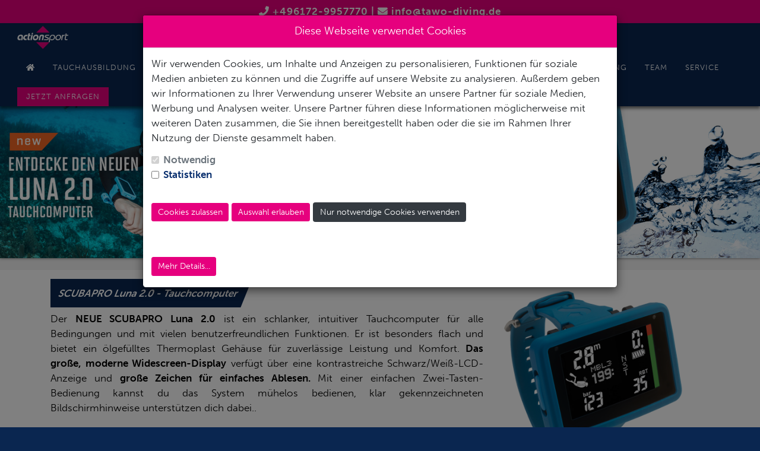

--- FILE ---
content_type: text/html; charset=UTF-8
request_url: https://tawo-diving.de/blognews/449/scubapro-luna-2.0
body_size: 15167
content:
<!DOCTYPE html>
<html lang="de">
<head>
    <meta charset="utf-8">
    <meta http-equiv="X-UA-Compatible" content="IE=edge">
    <meta name="viewport" content="width=device-width, initial-scale=1">
    	<meta name = "description" content = "">
    	<meta name="keywords" content="">
        <!-- CSRF Token -->
    <meta name="csrf-token" content="QulrkkcRm1WFez7MDikCMYoo5DAI4RM5di6NhFNI">

    	<title>Scubapro Luna 2.0 - TaWo Diving</title>
    
            <style>
            :root{
                --color1:#e6007e;
                --color2:#0a2650;
                --color3:#000;
                --color4:#0a2650;
                --color5:#fff;
                --color6:#e6007e;
                --color7:#e6007eb3;
                --color8:#0a2650;
                --color9:#e6007e;
                --color10:#092650;
                --color11:#e6007e;
                --color12:#680039;
            }
        </style>
    
    <!-- Styles -->
            <link href="https://tawo-diving.de/css/app.css" rel="stylesheet">
    <link href="https://cdn.datatables.net/1.10.16/css/jquery.dataTables.min.css" rel="stylesheet">
    <link rel="stylesheet" type="text/css" href="//cdn.jsdelivr.net/npm/slick-carousel@1.8.1/slick/slick.css"/>
    <link href="https://tawo-diving.de/css/actionsport.css" rel="stylesheet">
    <link href="https://tawo-diving.de/layerslider/css/layerslider.css" rel="stylesheet">
    <link rel="stylesheet" href="https://cdn.jsdelivr.net/npm/flatpickr/dist/flatpickr.min.css">
            <link rel="stylesheet" href="https://use.typekit.net/eup4szc.css">
    <link rel="stylesheet" href="https://use.fontawesome.com/releases/v5.7.2/css/all.css" integrity="sha384-fnmOCqbTlWIlj8LyTjo7mOUStjsKC4pOpQbqyi7RrhN7udi9RwhKkMHpvLbHG9Sr" crossorigin="anonymous">
    <link rel="stylesheet" href="https://maxcdn.bootstrapcdn.com/bootstrap/4.3.1/css/bootstrap.min.css">
    <script src="https://www.scubadates.com/general/js/jquery-2.1.1.min.js"></script>
	<script src="https://www.scubadates.com/general/js/jquery.tooltipster.min.js"></script>
</head>
<body>
    <div id="app">
                
        <div class="blackheader"><a href="tel:+496172-9957770"><i class="fas fa-phone"></i> +496172-9957770</a> | <i class="fas fa-envelope"></i> <a href="mailto:info@tawo-diving.de?subject=Anfrage%20von%20Action-Sport-Website">info@tawo-diving.de</a></div>
        <div id="boxanfrage" class="out">
            <div class="closebtn"><i class="fas fa-times"></i></div>
            <h2 class="boxanfrageheader">schicken Sie uns Ihre Anfrage</h2>
                            <i class="fas fa-phone"></i>
                Rufen Sie uns an<br>
                +49 (0) 6172-9957770<br>
                <hr></hr>
                        <i class="fas fa-envelope"></i>
            Schicken Sie uns Ihre Anfrage
            <a href="https://tawo-diving.de/kontaktformular" class="btn btn-primary">Jetzt anfragen!</a>

        </div>
        <nav class="navbar sticky-top navbar-default navbar-static-top">
            <div class="container-fluid">
                <div class="navbar-header">

                    <!-- Collapsed Hamburger -->
                    <button type="button" class="navbar-toggle" data-toggle="collapse" data-target="#app-navbar-collapse" aria-controls="app-navbar-collapse" aria-expanded="true">
                        <span class="sr-only">Toggle Navigation</span>
                        <span class="icon-bar"></span>
                        <span class="icon-bar"></span>
                        <span class="icon-bar"></span>
                    </button>

                    <!-- Branding Image -->
                                            <a class="navbar-brand" href="https://tawo-diving.de">
                            <img src="https://tawo-diving.de/files/logo-aszentrale.png" class="logo">
                        </a>
                                        <div class="collapse navbar-collapse"  id="app-navbar-collapse">
                    
                    <!-- Right Side Of Navbar -->
                    <ul class="nav navbar-nav navbar-right">
                        <li><a class="" href="https://tawo-diving.de"><i class="fas fa-home"></i></a></li>
                                                                                                                                                                                                                                                            <li class=" dropdown ">
                                                                        <a class="" href="https://tawo-diving.de/tauchausbildung"  >Tauchausbildung</a>
                                                                            <ul class="dropdown-menu" data-base="zweiteEbene">
                                                                                                                                                                                                                                                                                                                                                                                                                                                                                                                                                                                                                                                                                                                                                                                                                                                                                                                                                                                                                                                                                                                                                                                                                                                                                                                                                                                                                                                                                                                                                                                                                                                                                                                                                                                                                                                                                                                                                                                                                                                                                                                                                                                                                                                                                                                                                                                                                                                                                                                                                                                                                                                                                                                                                                                                                                                                                                                                                                                                                                                <li >
                                                                                                                        <a tabindex="-1" class="" href="https://tawo-diving.de/werkstatt/preisliste-kurse">Preisliste Kurse</a>
                                                                                                                    </li>
                                                                                                                                                                                                                                                                                                                                                                                                                                                                                                                                                                                                                                                                                                                                                                                                                                                                                                                                                                                                                                                                                                                                                                                                                                                                                                                                                                                                                                                                                                                                                                                                                                                                                                                                                                                                                                    <li >
                                                                                                                        <a tabindex="-1" class="" href="https://tawo-diving.de/news/aktueller-kursplan">Aktueller Kursplan</a>
                                                                                                                    </li>
                                                                                                                                                                                                                                                                                                                                                                                                                                                                                                                                                                                                                                                                                                                                                                                                                                                                                                                                                                                                                                                                                                                                                                                                                                                <li >
                                                                                                                        <a tabindex="-1" class="" href="https://tawo-diving.de/kursanmeldung">Kursanmeldung</a>
                                                                                                                    </li>
                                                                                                                                                                                                                                                                                                                                                                                                                                                                                                                                                                                                                                                                                                                                                                                                                                                                                                                                                                                                                                                                                                                                                                                                                                                                                                                                                                                                                                                                                                                                                                                                                                                                                                                                                                                                                                                                                                                                                                                                                                                                                                                                                                                                                                                                                                                        <li >
                                                                                                                        <a tabindex="-1" class="" href="https://tawo-diving.de/efr-kurs">EFR Kurs</a>
                                                                                                                    </li>
                                                                                                                                                                                                                                                                                                                                                                                                                                                                                                                                                                                                                                                                                                                                                                                                                                                                                                                                                                                                                                                                                                                                                                                                                                                                                                                                                                                                                                                                                                                                                                                                                                                                                                                                                                                                                                                                                                                                                                                                                                                                                                                                                                                                                                                                                                                                                                                                                                                                                                                                                                                                                                                                                                                                                                                                                                                                                                                                                                                                                                                                                                                                                                                                                                                                                                                                                                                                                                                                                                                                                                                                                                                                                                                                                                                                                                                                                                                                                                                                                                                                                                                                                                                                                                                                                                                                                                                                                                                                                                                                                                                                                                                                                                                                                                                                                                                                                                                                                                                                                                                                                                                                                                                                                                                                                                                                                                                                                                                                                                                                                                                                                                                                                                                                                                                                                                                                                                                                                                                                                                                                                                                                                                                                                                                                                                                                                                                                                                                                                                                                                                                                                                                                                                                                                                                                                                                                                                                                                                                                                                                                                                                                                                                                                                                                                                                                                                                                                                                                                                                                                                                                                                                                                                    <li >
                                                                                                                        <a tabindex="-1" class="" href="https://tawo-diving.de/open-water-diver">OPEN WATER DIVER</a>
                                                                                                                    </li>
                                                                                                                                                                                                                                                                                                                                                                                                                                                                                                                                                            <li >
                                                                                                                        <a tabindex="-1" class="" href="https://tawo-diving.de/tauchausbildung/advanced-open-water-diver">Advanced Open Water Diver</a>
                                                                                                                    </li>
                                                                                                                                                                                                                                                                                                                                                                                                                                                                <li >
                                                                                                                        <a tabindex="-1" class="" href="https://tawo-diving.de/rescue-diver-kurs">Rescue Diver Kurs</a>
                                                                                                                    </li>
                                                                                                                                                                                                                                                                                                                                                                                                                                                                <li  class="dropdown-submenu" >
                                                                                                                        <a tabindex="-1" class="" href="https://tawo-diving.de/spezialkurse">Spezialkurse</a>
                                                                                                                            <ul class="dropdown-menu" data-base="dritteEbene">
                                                                                                                                                                                                                                                                                                                                                                                                                                                                                                                                                                                                                                                                                                                                                                                                                                                                                                                                                                                                                                                    <li >
                                                                                                                                                                        <a class="" href="https://tawo-diving.de/nitrox">NITROX</a>
                                                                                </li>
                                                                                                                                                                                                                                                                                                                                                                                                                                                                                                                                                                                                                                                                                        <li >
                                                                                                                                                                        <a class="" href="https://tawo-diving.de/equipmentspecialty">Equipment Specialty</a>
                                                                                </li>
                                                                                                                                                                                                                                                                                                                                                                                                                                                                                                                                                                                                                                                                                                                                                                                                                                                                                                                                                                                                                                                                                                                                                                                                                                                                                                                                                                                                                                                                                                                                                                                                                                                                                                                                                                                                                                                                                                                                                                                                                                                                                                                                                                                                                                                                                                                                                                                                                                                                                                                                                                                                                                                                                                                                                                                                                                                                                                                                                                                                                                                                                                                                                                                                                                                                                                                                                                                                                                                                                                                                                                                                                                                                                                                                                                                                                                                                                                                                                                                                                                                                                                                                                                                                                                                                                                                                                                                                                                                                                                                                                                                                                                                                                                                                                                                                                                                                                                                                                                                                                                                                                                                                                                                                                                                                                                                                                                                                                                                                                                                                                                                                                                                                                                                                                                                                                                                                                                                                                                                                                                                                                                                                                                                                                                                                                                                                                                                                                                                                                                                                                                                                                                                                                                                                                                                                                                                                                                                                                                                                                                                                                                                                                                                                                                                                                                                                                                                                                                                                                                                                                                                                                                                                                                                                                                                                                                                                                                                                                                                                                                                                                                                                                                                                                                                                                                                                                                                                                                                                                                                                                                                                                                                                                                                                                                                                                                                                                                                                                                                                                                                                                                                                                                                                                                                                                                                                                                                                                                                                                                                                                                                                                                                                                                                                                                                                                                                                                                                                                                                                                                                                                                                                                                                                                                                                                                                                                                                                                                                                                                                                                                                                                                                                                                                                                                                                                                                                                                                                                                                                                                                                                                                                                                                                                                                                                                                                                                                                                                                                                                                                                                                                                                                                                                                                                                                                                                                                                                                                                                                                                                                                                                                                                                                                                                                                                                                                                                                                                                                                                                                                                                                                                                                                                                                                                                                                                                                                                                                                                                                                                                                                                                                                                                                                                                                                                                                                                                                                                                                                                                                                                                                                                                                                                                                                                                                                                                                                                                                                                                                                                                                                                                                                                                                                                                                                                                                                                                                                                                                                                                                                                                                                                                                                                                                                                                                                                                                                                                                                                                                                                                                                                                                                                                                                                                                                                                                                                                                                                                                                                                                                                                                                                                                                                                                                                                                                                                                                                                                                                                                                                                                                                                                                                                                                                                                                                                                                                                                                                                                                                                                                                                                                                                                                                                                                                                                                                                                                                                                                                                                                                                                                                                                                                                                                                                                                                                                                                                                                                                                                                                                                                                                                                                                                                                                                                                                                                                                                                                                                                                                                                                                                                                                                                                                                                                                                                                                                                                                                                                                                                                                                                                                                                                                                                                                                                                                                                                                                                                                                                                                                                                                                                                                                                                                                                                                                                                                                                                                                                                                                                                                                                                                                                                                                                                                                                                                                                                                                                                                                                                                                                                                                                                                                                                                                                                                                                                                                                                                                                                                                                                                                                                                                                                                                                                                                                                                                                                                                                                                                                                                                                                                                                                                                                                                                                                                                                                                                                                                                                                                                                                                                                                                                                                                                                                                                                                                                                                                                                                                                                                                                                                                                                                                                                                                                                                                                                                                                                                                                                                                                                                                                                                                                                                                                                                                                                                                                                                                                                                                                                                                                                                                                                                                                                        <li >
                                                                                                                                                                        <a class="" href="https://tawo-diving.de/trockentauchen">Trockentauchen - Dry Suit Specialty</a>
                                                                                </li>
                                                                                                                                                                                                                                                                                                                                                                                                                                                                                                                                                                                                                                                                                        <li >
                                                                                                                                                                        <a class="" href="https://tawo-diving.de/tarierung-in-perfektion">Tarierung in Perfektion</a>
                                                                                </li>
                                                                                                                                                                                                                                                                                                                                                                                                                                                                                                                                                                                                                                                                                                                                                                                                                                                                                                                                                                                                                                                                                                                                                                                                                                                                                                                                                                                                                                                                                                                                                                                                                                                                                                                                                                                                                                                                                                                                                                                                                                                                                                                                                                                                                                                                                                                                                                                                                                                                                                                                                                                                                                                                                                                                                                                                                                                                                                                                                                                                                                                                                                                                                                                                                                                                                                                                                                                                                                                                                                                                                                                                                                                                                                                                                                                                                                                                                                                                                                                                                                                                                                                                                                                                                                                                                                                                                                                    <li >
                                                                                                                                                                        <a class="" href="https://tawo-diving.de/navigation">Navigation - Finde deinen Weg!</a>
                                                                                </li>
                                                                                                                                                                                                                                                                                                                                                                                                                                                                                                                                                                                                                                                                                                                                                                                                                                                                                                                                                                                                                                                                                                                                <li >
                                                                                                                                                                        <a class="" href="https://tawo-diving.de/deep_diver">Deep Diver</a>
                                                                                </li>
                                                                                                                                                                                                                                                                                                                                                                                                                                                                                                                                                                                                                                                                                        <li >
                                                                                                                                                                        <a class="" href="https://tawo-diving.de/sidemount">Sidemount Tauchen - auch beim Tauchen frei bewegen!</a>
                                                                                </li>
                                                                                                                                                                                                                                                                                                                                                                                                                                                                                                                                                                                                                                                                                        <li >
                                                                                                                                                                        <a class="" href="https://tawo-diving.de/suchenundbergen">Suchen und Bergen  - Verlorenes wiederfinden!!</a>
                                                                                </li>
                                                                                                                                                                                                                                                                                                                                                                                                                                                                                                                                                                                                                                                                                        <li >
                                                                                                                                                                        <a class="" href="https://tawo-diving.de/self-reliant-diver">Self Reliant Diver - Probleme unter Wasser auch alleine lösen !</a>
                                                                                </li>
                                                                                                                                                                                                                                                                                                                                                                                                                                                                                                                                                                                                                                                                                        <li >
                                                                                                                                                                        <a class="" href="https://tawo-diving.de/uw_fotografie">UW Fotografie</a>
                                                                                </li>
                                                                                                                                                                                                                                                                                                                                                                                                                                                                                                                                                                                                                                                                                        <li >
                                                                                                                                                                        <a class="" href="https://tawo-diving.de/spezialkurs_wracktauchen">Wracktauchen</a>
                                                                                </li>
                                                                                                                                                                                                                                                                                                                                                                                                                                                                                                                                                                                                                                                                                        <li >
                                                                                                                                                                        <a class="" href="https://tawo-diving.de/spezialkurs_nachttauchen">Nachttauchen</a>
                                                                                </li>
                                                                                                                                                                                                                                                                                                                                                                                                                                                                                                                                                                                                                                                                                        <li >
                                                                                                                                                                        <a class="" href="https://tawo-diving.de">Eistauchen</a>
                                                                                </li>
                                                                                                                                                                                                                                                                                                                                                                                                                                                                                                                                                                                                                                                                                        <li >
                                                                                                                                                                        <a class="" href="https://tawo-diving.de/spezialkurs_bergseetauchen">Bergseetauchen</a>
                                                                                </li>
                                                                                                                                                                                                                                                                                                                                                                                                                                                                                                                                                                                                                                                                                        <li >
                                                                                                                                                                        <a class="" href="https://tawo-diving.de/spezialkurse_master_scuba_diver">Master Scuba Diver</a>
                                                                                </li>
                                                                                                                                                                                                                                                                                                                                                                </ul>
                                                                                                                    </li>
                                                                                                                                                                                                                                                                                                                                                                                                                                                                                                                                                                                                                                                                                                                                                                                                                                                                                                                                                                                                                                                                                                                                                                                                                                                                                                                                                                                                                                                                                                                                                                                                                                                                                                                                                                                                                                                                                                                                                                                                                                                                                                                                                                                                                                                                                                                                                                                                                                                                                                                                                                                                                                                                                                                <li >
                                                                                                                        <a tabindex="-1" class="" href="https://tawo-diving.de/tawo_club">Tawo Club</a>
                                                                                                                    </li>
                                                                                                                                                                                                                                                                                                                                                                                                                                                                                                                                                                                                                                                                                                                                                                                                                                                                                                                                                                                                                                                                                                                                                                                                                                                                                                                                                                                                                                                                                                                                                                                                                                                                                                                                                                                                                                                                                                                                                                                                                                                                                                                                                                                                                                                                                                                                                                                                                                                                                                                                                                                                                                                                                                                                                                                                                                                                                                                                                                                                                                                                            </ul>
                                                                    </li>
                                                                                                                                                                                                                                                                                                                                                                                                                                                                                                                                                                            <li class=" dropdown ">
                                                                        <a class="" href="https://tawo-diving.de/tauchreisen"  >Tauchreisen</a>
                                                                            <ul class="dropdown-menu" data-base="zweiteEbene">
                                                                                                                                                                                                                                                                                                                                                                                                                                                                                                                                                                                                                                                                                                                                                                                                                                                                                                                                                                                                                                                                                                                                                                                                                                                                                                                                                                                                                                                                                                                                                                                                                                                                                                                                                                                                                                                                                                                                                                                                                                                                    <li >
                                                                                                                        <a tabindex="-1" class="" href="https://tawo-diving.de/tauchbasen">Tauchbasen</a>
                                                                                                                    </li>
                                                                                                                                                                                                                                                                                                                                                                                                                                                                <li >
                                                                                                                        <a tabindex="-1" class="" href="https://tawo-diving.de/tauchreisen/pauschalreise-hotel">Pauschalreise-Hotel</a>
                                                                                                                    </li>
                                                                                                                                                                                                                                                                                                                                                                                                                                                                <li >
                                                                                                                        <a tabindex="-1" class="" href="https://tawo-diving.de/tauchreisen/tauchsafaris">Tauchsafaris</a>
                                                                                                                    </li>
                                                                                                                                                                                                                                                                                                                                                                                                                                                                <li >
                                                                                                                        <a tabindex="-1" class="" href="https://tawo-diving.de/tauchsafari-uebersicht">Tauchsafari Übersicht</a>
                                                                                                                    </li>
                                                                                                                                                                                                                                                                                                                                                                                                                                                                                                                                                                                                                                                                                                                                                                                                                                                                                                                                                                                                                                                                                                                                                                                                                                                                                                                                                                                                                                                                                                                                                                                                                                                                                                                                                                                                                                                                                                                                                                                                                                                                                                                                                                                                                                                                                                                                                                                                                                                                                                                                                                                                                                                                                                                                                                                                                <li  class="dropdown-submenu" >
                                                                                                                        <a tabindex="-1" class="" href="https://tawo-diving.de/tauchreisen/gruppenreisen">Gruppenreisen</a>
                                                                                                                            <ul class="dropdown-menu" data-base="dritteEbene">
                                                                                                                                                                                                                                                                                                                                                                                                                                                                                                                                                                                                                                                                                                                                                                                                                                                                                                                                                                                                                                                                                                                                                                                                                                                                                                                                                                                                                                                                                                                                                                                                                                                                                                                                                                                                                                                                                                                                                                                                                                                                                                                                                                                                                                                                                                                                                                                                                                                                                                                                                                                                                                                                                                                                                                                                                                                                                                                                                                                                                                                                                                                                                                                                                                                                                                                                                                                                                                                                                                                                                                                                                                                                                                                                                                                                                                                                                                                                                                                                                                                                                                                                                                                                                                                                                                                                                                                                                                                                                                                                                                                                                                                                                                                                                                                                                                                                                                                                                                                                                                                                                                                                                                                                                                                                                                                                                                                                                                                                                                                                                                                                                                                                                                                                                                                                                                                                                                                                                                                                                                                                                                                                                                                                                                                                                                                                                                                                                                                                                                                                                                                                                                                                                                                                                                                                                                                                                                                                                                                                                                                                                                                                                                                                                                                                                                                                                                                                                                                                                                                                                                                                                                                                                                                                                                                                                                                                                                                                                                                                                                                                                                                                                                                                                                                                                                                                                                                                                                                                                                                                                                                                                                                                                                                                                                                                                                                                                                                                                                                                                                                                                                                                                                                                                                                                                                                                                                                                                                                                                                                                                                                                                                                                                                                                                                                                                                                                                                                                                                                                                                                                                                                                                                                                                                                                                                                                                                                                                                                                                                                                                                                                                                                                                                                                                                                                                                                                                                                                                                                                                                                                                                                                                                                                                                                                                                                                                                                                                                                                                                                                                                                                                                                                                                                                                                                                                                                                                                                                                                                                                                                                                                                                                                                                                                                                                                                                                                                                                                                                                                                                                                                                                                                                                                                                                                                                                                                                                                                                                                                                                                                                                                                                                                                                                                                                                                                                                                                                                                                                                                                                                                                                                                                                                                                                                                                                                                                                                                                                                                                                                                                                                                                                                                                                                                                                                                                                                                                                                                                                                                                                                                                                                                                                                                                                                                                                                                                                                                                                                                                                                                                                                                                                                                                                                                                                                                                                                                                                                                                                                                                                                                                                                                                                                                                                                                                                                                                                                                                                                                                                                                                                                                                                                                                                                                                                                                                                                                                                                                                                                                                                                                                                                                                                                                                                                                                                                                                                                                                                                                                                                                                                                                                                                                                                                                                                                                                                                                                                                                                                                                                                                                                                                                                                                                                                                                                                                                                                                                                                                                                                                                                                                                                                                                                                                                                                                                                                                                                                                                                                                                                                                                                                                                                                                                                                                                                                                                                                                                                                                                                                                                                                                                                                                                                                                                                                                                                                                                                                                                                                                                                                                                                                                                                                                                                                                                                                                                                                                                                                                                                                                                                                                                                                                                                                                                                                                                                                                                                                                                                                                                                                                                                                                                                                                                                                                                                                                                                                                                                                                                                                                                                                                                                                                                                                                                                                                                                                                                                                                                                                                                                                                                                                                                                                                                                                                                                                                                                                                                                                                                                                                                                                                                                                                                                                                                                                                                                                                                                                                                                                                                                                                                                                                                                                                                                                                                                                                                                                                                                                                                                                                                                                                                                                                                                                                                                                                                                                                                                                                                                                                                                                                                                                                                                                                                                                                                                                                                                                                                                                                                                                                                                                                                                                                                                                                                                                                                                                                                                                                                                                                                                                                                                                                                                                                                                                                                                                                                                                                                                                                                                                                                                                                                                                                                                                                                                                                                                                                                                                                                                                                                                                                                                                                                                                                                                                                                                                                                                                                                                                                                                                                                                                                                                                                                                                                                                                                                                                                                                                                                                                                                                                                                                                                                                                                                                                                                                                                                                                                                                                                                                                                                                                                                                                                                                                                                                                                                                                                                                                                                                                                                                                                                                                                                                                                                                                                                                                                                                                                                                                                                                                                                                                                                                                                                                                                                                                                                                                                                                                                                                                                                                                                                                                                                                                                                                                                                                                                                                                                                                                                                                                                                                                                                                                                                                                                                                                                                                                                                                                                                                                                                                                                                                                                                                                                                                                                                                                                                                                                                                                                                                                                                                                                                                                                                                                                                                                                                                                                                                                                                                                                                                                                                                                                                                                                                                                                                                                                                                                                                                                                                                                                                                                                                                                                                                                                                                                                                                                                                                                                                                                                                                                                                                                                                                                                                                                                                    </ul>
                                                                                                                    </li>
                                                                                                                                                                                                                                                                                                                                                                                                                                                                                                                                                                                                                                                                                                                                                                                                                                                                                                                                                                                                                                                                                                                                                                                                                                                                                                                                                                                                                                                                                                                                                                                                                                                                                                                                                                                                                                                                                                                                                                                                                                                                                                                                                                                                                                                                                                                                                                                                                                                                                                                                                                                                                                                                                                                                                                                                                                                                                                                                                                                                                                                                                                                                                                                                                                                                                                                                                                                                                                                                                                                                                                                                                                                                                                                                                                                                                                                                                                                                                                                                                                                                                                                                                                                                                                                                                                                                                                                                                                                                                                                                                                                                                                                                                                                                                                                                                                                                                                                                                                                                                                                                                                                                                                                                                                                                                                                                                                                                                                                                                                                                                                                                                                                                                                                                                                                                                                                                                                                                                                                                                                                                                                                                                                                                                                                                                                                                                                                                                                                                                                                                                                                                                                                                                                                                                                                                                                                                                                                                                                                                                                                                                                                                                                                                                                                                                                                                                                                                                                                                                                                                                                                                                                                                                                                                                                                                                                                                                                                                                                                                                                                                                                                                                                                                                                                                                                                                                                                                                                                                                                                                                                                                                                                                                                                                                                                                                                                                                                                                                                                                                                                                                                                                                                                                                                                                                                                                                                                                                                                                                                                                                                                                                                                                                                                                                                                                                                                                                                                                                                                                                                                                                                                                                                                                                                                                                                                                                                                                                                                                                                                                                                                                                                                                                                                                                                                                                                                                                                                                                                                                                                                                                                                                                                                                                                                                                                                                                                                                                                                                                                                                                                                                                                                                                                                                                                                                                                                                                                                                                                                                                                                                                                                                                                                                                                                                                                                                                                                                                                                                                                                                                                                                                                                                                                                                                                                                                                                                                                                                                                                                                                                                                                                                                                                                                                                                                                                                                                                                                                                                                                                                                                                                                                                                                                                                                                                                                                                                                                                                                                                                                                                                                                                                                                                                                                                                                                                                                                                                                                                                                                                                                                                                                                                                                                                                                                                                                                                                                                                                                                                                                                                                                                                                                                                                                                                                                                                                                                                                                                                                                                                                                                                                                                                                                                                                                                                                                                                                                                                                                                                                                                                                                    </ul>
                                                                    </li>
                                                                                                                                                                                                                                                                                                                                                                                                                                                                                                                                                                                                                                                                                                                                                                                                                                                                                                                                                                                                                                                                                                                                                                                                                                                                                                                                                                                                                                                                                                                                                                                                                                                                                                                                                                                                                                                                                                                                                                                                                                                                                                                                                                                                                                                                                                                                                                                                                                                                                                                                                                                                                                                                                                                                                                                                                                                                                                                                                                                                                                                                                                                                                                                                                                                                                                                                                                                                                                                                                                                                                                                                                                                                                                                                                                                                                                                                                                                                                                                                                                                                                                                                                                                                                                                                                                                                                                                                                                                                                                                                                                                                                                                                                                                                                                                                                                                                                                                                                                                                                                                                                                                                                                                                                                                                                                                                                                                                                                                                                                                                                                                                                                                                                                                                                                                                                                                                                                                                                                                                                                                                                                                                                                                                                                                                                                                                                                                                                                                                                                                                                                                                                                                                                                                                                                                                                                                                                                                                                                                                                                                                                        <li class="">
                                                                        <a class="" href="https://tawo-diving.de/filme" >Podcast</a>
                                                                    </li>
                                                                                                                                                                                                                                                                                                                                                                                                                                                                                                                    <li class="">
                                                                        <a class="" href="https://tawo-diving.de/produktvorstellungen-ueberblick" >Produktvorstellungen</a>
                                                                    </li>
                                                                                                                                                                                                                                                                                                                                                                                                                                                                <li class=" dropdown ">
                                                                        <a class="" href="https://tawo-diving.de/tauchtouren"  >Tauchtouren</a>
                                                                            <ul class="dropdown-menu" data-base="zweiteEbene">
                                                                                                                                                                                                                                                                                                                                                                                                                                                                                                                                                                                                                                                                                                                                                                                                                                                                                                                                                                                                                                                                                                                                                                                                                                                                                                                                                                                                                                                                                    <li >
                                                                                                                        <a tabindex="-1" class="" href="https://tawo-diving.de/edersee">Wochenendtour Edersee</a>
                                                                                                                    </li>
                                                                                                                                                                                                                                                                                                                                                                                                                                                                                                                                                                                                                                                                                                                                                                                                                                                                                                                                                                                                                                                                                                                                                                                                                                                                                                                                                                                                                                                                                                                                                                                                                                                                                                                                                                                                                                                                                                                                                                                                                                                                                                                                                                                                                                                                                                                                                                                                                                                                                                                                                                                                                                                                                                                                                                                                                                                                                                                                                                                                                                                                                                                                                                                                                                                                                                                                                                                                                                                                                                                                                                                                                                                                                                                                                                                                                                                                                                                                                                                                                                                                                                                                                                                <li >
                                                                                                                        <a tabindex="-1" class="" href="https://tawo-diving.de/news/aktueller-tourplan">Aktueller Tourplan</a>
                                                                                                                    </li>
                                                                                                                                                                                                                                                                                                                                                                                                                                                                                                                                                                                                                                                                                                                                                                                                                                                                                                                                                                                                                                                                                                                                                                                                                                                                                                                                                                                                                                                                                                                                                                                                                                                                                                                                                                                                                                                                                                                                                                                                                                                                                                                                                                                                                                                                                                                                                                                                                                                                                                                                                                                                                                                                                                                                                                                                                                                                                                                                                                                                                                                                                                                                                                                                                                                                                                                                                                                                                                                                                                                                                                                                                                                                                                                                                                                                                                                                                                                                                                                                                                                                                                                                                                                                                                                                                                                                                                                                                                                                                                                                                                                                                                                                                                                                                                                                                                                                                                                                                                                                                                                                                                                                                                                                                                                                                                                                                                                                                                                                                                                                                                                                                                                                                                                                                                                                                                                                                                                                                                                                                                                                                                                                                                                                                                                                                                                                                                                                                                                                                                                                                                                                                                                                                                                                                                                                                                                                                                                                                                                                                                                                                                                                                                                                                                                                                                                                                                                                                                                                                                                                                                                                                                                                                                                                                                                                                                                                                                                                                                                                                                                                                                                                                                                                                                                                                                                                                                                                                                                                                                                                                                                                                                                                                                                                                                                                                                                                                                                                                                                                                                                                                                                                                                                                                                                                                                                                                                                                                                                                                                                                                                                                                                                                                                                                                                                                                                                                                                                                                                                                                                                                                                                                                                                                                                                                                                                                                                                                                                                                                                                                                                                                                                                                                                                                                                                                                                                                                                                                                                                                                                                                                                                                                                                                                                                                                                                                                                                                                                                                                                                                                                                                                                                                                                                                                                                                                                                                                                                                                                                                                                                                                                                                                                                                                                                                                                                                                                                                                                                                                                                                                                                                                                                                                                                                                                                                                                                                                    <li >
                                                                                                                        <a tabindex="-1" class="" href="https://tawo-diving.de/tauchen-im-see">Tauchen im See</a>
                                                                                                                    </li>
                                                                                                                                                                                                                                                                                                                                                                                                                                                                                                                                                                                                                                                                                                                                                                                                                                                                                                                                                                                                                                                                                                                                                                                                                                                                                                                                                                                                                                                                                                                                                                                                                                                                                                                                                                                                                                                                                                                                                                                                                                                                                                                                                                                                                                                                                                                                                                                                                                                                                                                                                                                                                                                                                                                                                                                                                                                                                                                                                                                                                                                                                                                                                                                                                                                                        </ul>
                                                                    </li>
                                                                                                                                                                                                                                        <li class=" dropdown ">
                                                                        <a class="" href="https://tawo-diving.de/schnorcheln"  >Schnorcheln &amp; Freediving</a>
                                                                            <ul class="dropdown-menu" data-base="zweiteEbene">
                                                                                                                                                                                                                                                                                                                                                                                                                                                                                                                                                                                                                                                                                                                                                                                                                                                                                                                                                                                                                                                                                                                                                                                                                                                                                                                                                                                                                                                                                                                                                                                                                                                                                                                                                                                                                                                                                                                                                                                                                                                                                                                                                                                                                                                                                                                                                                                                                                                                                                                                                                                                                                                                                                                                                                                                                                                                                                                                                                                                                                                                                                                                                                                                                                                                                                                                                                                                                                                                                                                                                                                                                                                                                                                                                                                                                                                                                                                                                                                                                                                                                                                                                                                                                                                                                                                                                                                                                                                                                                                                                                                                                                                                                                                                                                                                                                                                                                                                                                                                                                                                                                                                                                                                                                                                                                                                                                                                                                                                                                                                                                                                                                                                                                                                                                                                                                                                                                                                                                                                                                                                                                                                                                                                                                                                                                                                                                                                                                                                                                                                                                                                                                                                                                                                                                                                                                                                                                                                                                                                                                                                                                                                                                                                                                                                                                                                                                                                                                                                                                                                                                                                                                                                                                                                                                                                                                                                                                                                                                                                                                                                                                                                                                                                                                                                                                                                                                                                                                                                                                                                                                                                                                                                                                                                                                                                                                                                                                                                                                                                                                                                                                                                                                                                                                                                                                                                                                                                                                                                                                                                                                                                                                                                                                                                                                                                                                                                                                                                                                                                                                                                                                                                                                                                                                                                                                                                                                                                                                                                                                                                                                                                                                                                                                                                                                                                                                                                                                                                                                                                                                                                                                                                                                                                                                                                                                                                                                                                                                                                                                                                                                                                                                                                                                                                                                                                                                                                                                                                                                                                                                                                                                                                                                                                                                                                                                                                                                                                                                                                                                                                                                                                                                                                                                                                                                                                                                                                                                                                                                                                                                                                                                                                                                                                                                                                                                                                                                                                                                                                                                                                                                                                                                                                                                                                                                                                                                                                                                                                                                                                                                                                                                                                                                                                                                                                                                                                                                                                                                                                                                                                                                                                                                                                                                                                                                                                                                                                                                                                                                                                                                                                                                                                                                                                                                                                                                                                                                                                                                                                                                                                                                                                                                                                                                                                                                                                                                                                                                                                                                                                                                                                                                                                                                                                                                                                                                                                                    <li >
                                                                                                                        <a tabindex="-1" class="" href="https://tawo-diving.de/schnorcheln">Schnorchelausbildung</a>
                                                                                                                    </li>
                                                                                                                                                                                                                                                                                                                                                                                                                                                                <li >
                                                                                                                        <a tabindex="-1" class="" href="https://tawo-diving.de/freediving">Freediving</a>
                                                                                                                    </li>
                                                                                                                                                                                                                                                                                                                                                                                                                                                                                                                                                                                                                                                                                                                                                                                                                                                                                                                                                                                                                                                                                                                                                                                                                                                                                                                                                                                                                                                                                                                                                                                                                                                                                                                                                                                                                                                                                                                                                                                                                                                                                                                                                                                                                                                                                                                                                                                                                                                                                                                                                                                                                                                                                                                                                                                                                                                                                                                                                                                                                                                                                                                                                                                                                                                                                                                                                                                                                                                                                                                                                                                                                                                                                                                                                                                                                                                                                                                                                                                                                                                                                                                                                                                                                                                                                                                                                                                                                                                                                                                                                                                                                                                                                                                                        </ul>
                                                                    </li>
                                                                                                                                                                                                                                                                                                                                                                                                                                                                                                                                                                                                                                                                                                                                                                                                                                                                                                                                                                                                                                                                                                                                                                                                                                                                                                                                                                                                                                                                                                                                                                                                                                                                                                                                                                                                                                                                                                                                                                                                                                                                                                                                                <li class="">
                                                                        <a class="" href="https://tawo-diving.de/team" >Team</a>
                                                                    </li>
                                                                                                                                                                                                                                        <li class=" dropdown ">
                                                                        <a class="" href="https://tawo-diving.de/werkstatt"  >Service</a>
                                                                            <ul class="dropdown-menu" data-base="zweiteEbene">
                                                                                                                                                                                                                                                                                                                                                                                                                                                                                                                                                                                                                                                                                                                                                                                                                                                                                                                                                                                                                                                                                                                                                                                                                                                                                                                                                                                                                                                                                                                                                                                                                                                                                                                                                                                                                                                                                                                                                                                                                                                                                                                                                                                                                                                                                                                                                                                                                                                                                                                                                                                                                                                                                                                                                                                                                                                                                                                                                                                                                                                                                                                                                                                                                                                                                                                                                                                                                                                                                                                                                                                                                                                                                                                                                                                                                                                                                                                                                                                                                                                                                                                                                                                                                                                                                                                                                                                                                                                                                                                                                                                                                                                                                                                                                                                                                                                                                                                                                                                                                                                                                                                                                                                                                                                                                                                                                                                                                                                                                                                                                                                                                                                                                                                                                                                                                                                                                                                                                                                                                                                                                                                                                                                                                                                                                                                                                                                                                                                                                                                                                                                                                                                                                                                                                                                                                                                                                                                                                                                                                                                                                                                                                                                                                                                                                                                                                                                                                                                                                                                                                                                                                                                                                                                                                                                                                                                                                                                                                                                                                                                                                                                                                                                                                                                                                                                                                                                                                                                                                                                                                                                                                                                                                                                                                                                                                                                                                                                                                                                                                                                                                                                <li >
                                                                                                                        <a tabindex="-1" class="" href="https://tawo-diving.de/wartung-&amp;-tuev">Wartung &amp; Druckprüfung Flaschen</a>
                                                                                                                    </li>
                                                                                                                                                                                                                                                                                                                                                                                                                                                                                                                                                                                                                                                                                                                                                                                                                                                                                                                                                                                                                                                                                                                                                                                                                                                                                                                                                                                                                                                                                                                                                                                                                                                                                                                                                                                                                                                                                                                                                                                                                                                                                                                                                                                                                                                                                                                                                                                                                                                                                                                                                                                                                                                                                                                                                                                                                                                                                                                                                                                                                                                                                                                                                                                                                                                                                                                                                                                                                                                                                                                                                                                                                                                                                                                                                                                                                                                                                                                                                                                                                                                                                                                                                                                                                                                                                                                                                                                                                                                                                                                                                                                                                                                                                                                                                                                                                                                                                                                                                                                                                                                                                                                                                                                                                                                                                                                                                                                                                                                                                                                                                                                                                                                                                                                                                                                                                                                                                                                                                                                                                                                                                                                                                                                                                                                                                                                                                                                                                                                                                                                                                                                                                                                                                                                                                                                                                                                                                                                                                                                                                                                                                                                                                                                                                                                                                                                                                                                                                                                                                                                                                                                                                                                                                                                                                                                                                                                                                                                                                                                                                                                                                                                                                                                                                                                                                                                                                                                                                                                                                    <li >
                                                                                                                        <a tabindex="-1" class="" href="https://tawo-diving.de/werkstatt/leihausruestung">Leihausrüstung</a>
                                                                                                                    </li>
                                                                                                                                                                                                                                                                                                                                                                                                                                                                <li >
                                                                                                                        <a tabindex="-1" class="" href="https://tawo-diving.de/flaschenfuellungen">Flaschenfüllungen</a>
                                                                                                                    </li>
                                                                                                                                                                                                                                                                                                                                                                                                                                                                <li >
                                                                                                                        <a tabindex="-1" class="" href="https://tawo-diving.de/revisionen--werkstatt">Revisionen / Werkstatt</a>
                                                                                                                    </li>
                                                                                                                                                                                                                                                                                                                                                                                                                                                                                                                                                                                                                                                                                                                                                                                                                                                                                                                                                                                                                                                                                                                                                                                                                                                                                                                                                                                                                                                                                                                                                                                                                                                                                                                                                                                                                                                                                                                                                                                                                                                                                                                                                                                                                                                                                                                                                                                                                                                                                                                                                                                                                                                                                                                                                                                                                                                                                                                                                                                                                                                                                                                                                                                                                                                                                                                                                                                                                                                                                                                                                                </ul>
                                                                    </li>
                                                                                                                                                                                                                                                                                                                                                                                                                                                                                                                                                                                                                                                                                                                                                                                                                                                                                                                                                                                                                                                                                                                                                                                                                                                                                                                                                                                                                                                                                                                                                                    <li><a class="btn btn-primary" id="anfragebox">JETZT ANFRAGEN</a></li>
                                            </ul>
                </div>
                </div>

                
            </div>
        </nav>

        

                    <div class="pic-headline  bigheader " style="background:url(https://actioncms.s3.eu-central-1.amazonaws.com/seiten/5110/header.jpg)">
            <h1 title="">Scubapro Luna 2.0</h1>
        </div>
        <div class="container-fluid contentcontainer">
                                                                                                                                        <div class="" id="">
                            
                                                            <div class="container">
                                                                                    <div class="row " style="margin-top:15px;">
                                                                                                                                                        <div class="col-md-8 ">
                                                                                                                                                                                                                                                                                    <div class="flowtext">
                                                                <h4><strong>SCUBAPRO Luna 2.0 - Tauchcomputer</strong></h4>
                                                            </div>
                                                                                                                                                                                                                                                                                                                                                                                                                                                                                                                                                                                                                                                                                                                                                                                                        <div class="flowtext">
                                                                <p style="text-align: justify;">Der <strong>NEUE SCUBAPRO Luna 2.0</strong> ist ein schlanker, intuitiver Tauchcomputer f&uuml;r alle Bedingungen und mit vielen benutzerfreundlichen Funktionen. Er ist besonders flach und bietet ein &ouml;lgef&uuml;lltes Thermoplast Geh&auml;use f&uuml;r zuverl&auml;ssige Leistung und Komfort. <strong>Das gro&szlig;e, moderne Widescreen-Display</strong> verf&uuml;gt &uuml;ber eine kontrastreiche Schwarz/Wei&szlig;-LCD-Anzeige und <strong>gro&szlig;e Zeichen f&uuml;r einfaches Ablesen.</strong> Mit einer einfachen Zwei-Tasten-Bedienung kannst du das System m&uuml;helos bedienen, klar gekennzeichneten Bildschirmhinweise unterst&uuml;tzen dich dabei..</p>
<ul>
<li>3 Tauchmodi Scuba, Apnoe und Gauge, sowie w&auml;hlbare PDIS- und sechs Mikroblasen-Stufen</li>
<li>3 w&auml;hlbare Gase f&uuml;r das Tauchen mit offenem Kreislauf</li>
<li>ADT- und GF-Algorithmus, 100% Nitrox-Kompatibilit&auml;t</li>
<li>Maximale Betriebstiefe: 120 m</li>
<li>&ouml;lgef&uuml;lltes, thermoplastisches Geh&auml;use</li>
<li>Bluetooth Low Energy-Schnittstelle f&uuml;r IOS-/Android-Ger&auml;t oder einen PC/Mac zum herunterladen</li>
<li>CR2450-Batterie vom Benutzer austauschbar, bis zu ca. zwei Jahre bzw. ca. 300 Tauchg&auml;nge</li>
<li>Erweiterbar: Mit LED Tank-Modul/Transmitter und Puls-Brustgurt</li>
</ul>
<p><strong>In drei Varianten erh&auml;ltlich:</strong></p>
<ul>
<li>Luna 2.0 UVP <strong>460,00 EUR</strong></li>
<li>Luna 2.0 AI (Air Integrated) <strong>UVP 535,00 EUR</strong></li>
<li>Luna 2.0 AI (Air Integrated, Transmitter, Herzfrequenz Brustgurt) <strong>UVP 779,00 EUR</strong></li>
</ul>
                                                            </div>
                                                                                                                                                                                                                                                                                                                                                                                                                                                                                                                                                                                                                                                                                                                                                                                                                                                                                                                                                                                                                                                                                                                                                                                                                                                                                                                                                                                                                                                                                                                                                                                                                                                                                                                                </div>
                                                                                                                                                                                                                                                                                                                                                                                                    <div class="col-md-4 ">
                                                                                                                                                                                                                                                                                                                                                                                                                                                                                                                                                                                                                                                                                                                                                                                                                                                                                                                                                                                                                                                                                                                                                                                                                                                                                                                                                                                                                                                                                                                        
                                                                                                                                                                                                <div class="imagebox">
                                                                                                                                                                                                            <img src="https://actioncms.s3.eu-central-1.amazonaws.com/seiten/content/65032/65032.jpg" class="startboxen-image ">
                                                                                                                                                                                                </div>
                                                            
                                                                                                                                                                                                                                                                                                                                                                                                                                                                                                                                                                                
                                                                                                                                                                                                <div class="imagebox">
                                                                                                                                                                                                            <img src="https://actioncms.s3.eu-central-1.amazonaws.com/seiten/content/65033/65033.jpg" class="startboxen-image ">
                                                                                                                                                                                                </div>
                                                            
                                                                                                                                                                                                                                                                                                                                                                                                                                                                                                                                                                                                                                                                                                                    </div>
                                                                                                                                                                                                                                                                                                                                                                                                                                                                                                                                    </div>
                                                            </div>
                                                    </div>
                                                                                                                                                                <div class="" id="">
                            
                                                            <div class="container">
                                                                                    <div class="row " style="">
                                                                                                                                                                                                                                    <div class="col-md-4 ">
                                                                                                                                                                                                                                                                                                                                                                                                                                                                                                                                                                                                                                                                                                                                                                                                                                                                                                                                                                                                                                                                                                                                                                                                                                                                                                                                                                                                            
                                                                                                                                                                                                <div class="imagebox">
                                                                                                                                                                                                            <img src="https://actioncms.s3.eu-central-1.amazonaws.com/seiten/content/65014/65014.jpg" class="startboxen-image ">
                                                                                                                                                                                                </div>
                                                            
                                                                                                                                                                                                                                                                                                                                                                                                                                                                                                                                                                                <div class="flowtext">
                                                                <p><span style="font-size: 10pt;">LUNA 2.0&nbsp;</span></p>
                                                            </div>
                                                                                                                                                                                                                                                                                                                                                                                                                                                                                                                                                                                                                                                                                                <h1 class="centertexter">Blue/Black</h1>
                                                                                                                                                                                                                                                                                                                                                                                </div>
                                                                                                                                                                                                                                                                                                                                                                                                    <div class="col-md-4 ">
                                                                                                                                                                                                                                                                                                                                                                                                                                                                                                                                                                                                                                                                                                                                                                                                                                                                                                                                                                                                                                                                                                                                                                                                                                                                                                
                                                                                                                                                                                                <div class="imagebox">
                                                                                                                                                                                                            <img src="https://actioncms.s3.eu-central-1.amazonaws.com/seiten/content/65017/65017.jpg" class="startboxen-image ">
                                                                                                                                                                                                </div>
                                                            
                                                                                                                                                                                                                                                                                                                                                                                                                                                                                                                                                                                <div class="flowtext">
                                                                <p><span style="font-size: 10pt;">LUNA 2.0 (Air Interated)</span></p>
                                                            </div>
                                                                                                                                                                                                                                                                                                                                                                                                                                                                                                                                                                                    <h1 class="centertexter">Blue/Blue</h1>
                                                                                                                                                                                                                                                                                                                                                                                                                                                                                                                                                                                                        </div>
                                                                                                                                                                                                                                                                                                                        <div class="col-md-4 ">
                                                                                                                                                                                                                                                                                                                                                                                                                                                                                                                                                                                                                                                                                                                                                                                                                                                                                                                                                                                                                                                                                                                                                                                    
                                                                                                                                                                                                <div class="imagebox">
                                                                                                                                                                                                            <img src="https://actioncms.s3.eu-central-1.amazonaws.com/seiten/content/65021/65021.jpg" class="startboxen-image ">
                                                                                                                                                                                                </div>
                                                            
                                                                                                                                                                                                                                                                                                                                                                                                                                                                                                                                                                                                                                                                                                                                                                                                                                                                                                                                                                                                                                                                                                                                            <div class="flowtext">
                                                                <p><span style="font-size: 10pt;">LUNA 2.0 (Air Interated + Smart Sender + Pro)</span></p>
                                                            </div>
                                                                                                                                                                                                                                                                                                                                                                                                                                                                        <h1 class="">Blue/Blue/Smart&Pro</h1>
                                                                                                                                                                                                                                                                    </div>
                                                                                                                                                                                                                    </div>
                                                            </div>
                                                    </div>
                                                                                                                                                                <div class="" id="">
                            
                                                            <div class="container">
                                                                                    <div class="row " style="margin-top:15px;">
                                                                                                                                                                                                                                                                                                                <div class="col-md-8 ">
                                                                                                                                                                                                                                                                                                                                                                                                                                                                                                                                                                                                                                                                                                                                                                                                                                                                                                                                                                                                                                                                        <div class="flowtext">
                                                                <h4><strong>Die Hauptmerkmale des LUNA 2.0 AI - Air Integradet:</strong></h4>
<ul>
<li><strong>&Uuml;berwachung des Flaschendrucks</strong> sowie die Anzeige der <strong>verbleibenden Grundzeit</strong> (RBT)</li>
<li>Breites, kontrastreiches schwarz-wei&szlig; LCD-Display mit gro&szlig;en Zeichen f&uuml;r einfaches<br />Ablesen.</li>
<li>Intuitives Men&uuml; und Zwei-Tasten-Bedienung zur einfachen Navigation durch das Men&uuml;.</li>
<li>2 Algorithmen zur Auswahl: Pr&auml;diktiver <strong>Multi-Gas Buehlmann ZH-L16 ADT MB PMG</strong>,<br />oder ZH-L16 + GF (Gradienten Faktor).</li>
<li><strong>Nitrox-kompatibel (100%)</strong> mit 3 w&auml;hlbaren Gasen.</li>
<li>PDIS (Profile Dependent Intermediate Stops) berechnet einen Zwischenstopp<br />basierend auf der N2-S&auml;ttigung des aktuellen und vorherigen Tauchganges, und den<br />Atemgemischen.</li>
<li><strong>Sechs Mikroblasen-Level (L0-L5)</strong> erm&ouml;glichen eine individuelle Anpassung des ADTAlgorithmus<br />an dein Erfahrungsniveau, dein Alter und deine k&ouml;rperliche Verfassung.</li>
<li>3 Tauchgangs Modi: <strong>Scuba, Gauge</strong> und <strong>Apnoe</strong>.</li>
<li>NEUES, weiches Silikonarmband, das angenehm am Arm aufliegt.</li>
<li>Strapazierf&auml;higes Silikongeh&auml;use und vorinstallierter Bildschirmschutz.</li>
<li>Maximale Betriebstiefe: <strong>120 m</strong>.</li>
<li>&Uuml;ber die Bluetooth Low Energy-Schnittstelle kannst du deine Tauchgangs-Daten auf<br />ein iOS-/Android-Ger&auml;t oder einen PC/Mac herunterladen.</li>
<li>Die <strong>Firmware</strong> kann vom Benutzer &uuml;ber scubapro.eu oder die <strong>SCUBAPRO LogTRAK 2.0</strong><br />App selbst&auml;ndig aktualisiert werden.</li>
<li>Die CR2450-Batterie ist vom Benutzer austauschbar und f&uuml;r bis zu zwei Jahre bzw.<br />300 Tauchg&auml;nge ausgelegt.</li>
<li>Bungee-Halterungen an den Ecken des Geh&auml;uses erm&ouml;glichen alternative<br />Sicherungsmethoden.</li>
<li><strong>Optional erh&auml;ltlich</strong> einen integrierten <strong>Herzfrequenzmesser</strong>, mit dem du deine Herzfrequenz und Hauttemperatur visuell verfolgen kannst</li>
</ul>
                                                            </div>
                                                                                                                                                                                                                                                                                                                                                                                                                                                                                                                                                                                                                                                                                                                                                                                                                                                                                                                                                                                                                                                                                                                                                                                                                                                                                                                                                                                                                                                                                                        </div>
                                                                                                                                                                                                                                                                                                                                                                                                    <div class="col-md-4 ">
                                                                                                                                                                                                                                                                                                                                                                                                                                                                                                                                                                                                                                                                                                                                    
                                                                                                                                                                                                <div class="imagebox">
                                                                                                                                                                                                            <img src="https://actioncms.s3.eu-central-1.amazonaws.com/seiten/content/65034/65034.jpg" class="startboxen-image ">
                                                                                                                                                                                                </div>
                                                            
                                                                                                                                                                                                                                                                                                                                                                                                                                                                    
                                                                                                                                                                                                <div class="imagebox">
                                                                                                                                                                                                            <img src="https://actioncms.s3.eu-central-1.amazonaws.com/seiten/content/65035/65035.jpg" class="startboxen-image ">
                                                                                                                                                                                                </div>
                                                            
                                                                                                                                                                                                                                                                                                                                                                                                                                                                                                                                                                                                                                                                                                                                                                                                                                                                                                                                                                                                                                                                                                                                                                                                                                                                                                                                                                                                                                                                                                                                                                                                                    </div>
                                                                                                                                                                                                                                                                                                                                                                            </div>
                                                            </div>
                                                    </div>
                                                                                                                                                                <div class="" id="">
                            
                                                            <div class="container">
                                                                                    <div class="row " style="">
                                                                                                                                                                                                                                                                                                                                                                                            <div class="col-md-4 ">
                                                                                                                                                                                                                                                                                                                                                                                                                                                                                                                                                                                                                        
                                                                                                                                                                                                <div class="imagebox">
                                                                                                                                                                                                            <img src="https://actioncms.s3.eu-central-1.amazonaws.com/seiten/content/65027/65027.jpg" class="startboxen-image ">
                                                                                                                                                                                                </div>
                                                            
                                                                                                                                                                                                                                                                                                                                                                                                                                                                                                                                                                                                                                                                                                                                                                                                                                                                                                                                                                                                                                                                                                                                                                                                                                                                                                                                                                                                                                                                                                                                                                                                                                                                                                                                                                                                                                                                                                                                                        </div>
                                                                                                                                                                                                                                                                                                                                                                                                    <div class="col-md-4 ">
                                                                                                                                                                                                                                                                                                                                                                                                                                                                                                            
                                                                                                                                                                                                <div class="imagebox">
                                                                                                                                                                                                            <img src="https://actioncms.s3.eu-central-1.amazonaws.com/seiten/content/65028/65028.jpg" class="startboxen-image ">
                                                                                                                                                                                                </div>
                                                            
                                                                                                                                                                                                                                                                                                                                                                                                                                                                                                                                                                                                                                                                                                                                                                                                                                                                                                                                                                                                                                                                                                                                                                                                                                                                                                                                                                                                                                                                                                                                                                                                                                                                                                                                                                                                                                                                                                                                                                                                                                                                    </div>
                                                                                                                                                                                                                                            <div class="col-md-4 ">
                                                                                                                                                                                                                                                                                                                                                                                                
                                                                                                                                                                                                <div class="imagebox">
                                                                                                                                                                                                            <img src="https://actioncms.s3.eu-central-1.amazonaws.com/seiten/content/65029/65029.jpg" class="startboxen-image ">
                                                                                                                                                                                                </div>
                                                            
                                                                                                                                                                                                                                                                                                                                                                                                                                                                                                                                                                                                                                                                                                                                                                                                                                                                                                                                                                                                                                                                                                                                                                                                                                                                                                                                                                                                                                                                                                                                                                                                                                                                                                                                                                                                                                                                                                                                                                                                                                                                                                                                                                                </div>
                                                                                                                                        </div>
                                                            </div>
                                                    </div>
                                                                                                        
        

        

    </div>
          



        <div id="footer" class="container-fluid" style="background-color:var(--color8);">
    <div class="row">
        <div class="col-md-3">
            <strong>TaWo Diving</strong><br>
            Industriestr. 12<br>
            61440 Oberursel<br><br>
            Telefon: <a href="tel:+496172-9957770">+496172-9957770</a><br>
            E-Mail: <a href="mailto:info@tawo-diving.de?subject=Anfrage%20von%20Action-Sport-Website">info@tawo-diving.de</a>
            <br><br>
            <p class="p1" style="text-align: left;"><span style="color: #ecf0f1;"><strong>Gesch&auml;ftszeiten:</strong></span></p>
<p class="p1" style="text-align: left;"><span style="color: #ecf0f1;"><strong>Montag und Donnerstag&nbsp; &nbsp; &nbsp; &nbsp; &nbsp; Termine nach Vereinbarung</strong></span></p>
<p style="text-align: left;"><span style="color: #ecf0f1;"><strong>Dienstag und Mittwoch&nbsp; &nbsp; &nbsp; &nbsp; &nbsp; &nbsp;12:00 bis 18:00 Uhr</strong></span></p>
<p style="text-align: left;"><span style="color: #ecf0f1;"><strong>Freitag&nbsp; &nbsp; &nbsp; &nbsp; &nbsp; &nbsp; &nbsp; &nbsp; &nbsp; &nbsp; &nbsp; &nbsp; &nbsp; &nbsp; &nbsp; &nbsp; &nbsp; &nbsp; &nbsp; &nbsp; &nbsp; &nbsp;11:00 bis 18:00 Uhr&nbsp;</strong></span></p>
<p style="text-align: left;"><span style="color: #ecf0f1;"><strong>Samstag&nbsp; &nbsp; &nbsp; &nbsp; &nbsp; &nbsp; &nbsp; &nbsp; &nbsp; &nbsp; &nbsp; &nbsp; &nbsp; &nbsp; &nbsp; &nbsp; &nbsp; &nbsp; &nbsp; &nbsp; 10:00 bis 14:00 Uhr</strong></span></p>
<p style="text-align: left;">&nbsp;</p>
<p><!-- Messenger Chat-Plugin Code --><br />&nbsp; &nbsp;</p>
<div id="fb-root">&nbsp;</div>
<p>&nbsp; &nbsp; <!-- Your Chat-Plugin code --><br />&nbsp; &nbsp;</p>
<div id="fb-customer-chat" class="fb-customerchat"><br />&nbsp; &nbsp;</div>
<p>&nbsp; &nbsp;</p>
<p>&nbsp;</p>
        </div>
        <div class="col-md-3">
                        <strong>Tauchtalk - Der Podcast</strong><br>
            <a href="https://tauchtalk.podigee.io/?fbclid=IwAR1DW5a6yXEWwiqUntQwYTenIvuyv5lYflPaxI5l0T1RDUUrT9fEgtNbjp4" target="_blank">
                <img class="cover-image" pp-src="coverUrl | scale 90" pp="" pp-alt="title" src="https://images.podigee-cdn.net/400x,s7OSVNHuzdmKBU1o0vpmF6TmDJm-O3V8dNJariO2nbqY=/https://main.podigee-cdn.net/uploads/u45618/de0d696f-9b6f-4d9e-9318-fbfef9ee5509.jpg" alt="1 - 5: Von Hamburg nach Thailand: Tauchreisen mit Insider-Tipps von actionsport" style="max-width:340px">
            </a>
                    </div>
        <div class="col-md-3">
            <strong>Social</strong><br>
            <div class="fb-page" data-href="https://www.facebook.com/ActionsportTaWoDiving/" data-small-header="true" data-hide-cover="false" data-show-facepile="false" data-show-posts="true"><blockquote cite="https://www.facebook.com/ActionsportTaWoDiving" class="fb-xfbml-parse-ignore"><a href="https://www.facebook.com/ActionsportTaWoDiving">TaWo Diving</a></blockquote></div>
        </div>
        <div class="col-md-3">
            <strong>Rechtliche Informationen</strong><br>
            <ul class="footer-navi">
                <li><a href="https://tawo-diving.de/impressum" target="_self">Impressum</a></li>
                <li><a href="https://tawo-diving.de/datenschutz" target="_self">Datenschutz</a></li>
                                                                                                                                                                                                                                                                                                                                                                                                                                                                                                                                                                                                                                                                                                                                                                                                                                                                                                                                                                                                                                                                                                                                                                                                                                                                                                                                                                                                                                                                                                                                                                                                                                                                                                                                                                                                                                                                                                                                                                                                                                                                                                                                                                                                                                                                                                                                                                                                                                                                                                                                                                                                                                                                                                                                                                                                                                                                                                                                                                                                                                                                                                                                                                                                                                                                                                                                                                                                                                                                                                                                                                                                                                                                                                                                                                                                                                                                                                                                                                                                                                                                                                                                                                                                                                                                                                                                                                                                                                                                                                                                                                                                                                                                                                                                                                                                                                                                                                                                                                                                                                                                                                                                                                                                                                                                                                                                                                                                                                                                                                                                                                                                                                                                                                                                                                                                                                                                                                                                                                                                                                                                                                                                                                                                                                                                                                                                                                                                                                                                                                                                                                                                                                                                                                                                                                                                                                                                                                                            </ul>
        </div>
    </div>
</div>    </div>

                    
    <div class="modal fade" id="CookieModal" tabindex="-1" role="dialog">
        <div class="modal-dialog modal-lg" role="document">
            <div class="modal-content">
                <div class="modal-header">
                    <h5 class="modal-title">Diese Webseite verwendet Cookies</h5>
                </div>
                <div class="modal-body">
                    <p>
                    Wir verwenden Cookies, um Inhalte und Anzeigen zu personalisieren, Funktionen für soziale Medien anbieten zu können und die Zugriffe auf unsere Website zu analysieren. Außerdem geben wir Informationen zu Ihrer Verwendung unserer Website an unsere Partner für soziale Medien, Werbung und Analysen weiter. Unsere Partner führen diese Informationen möglicherweise mit weiteren Daten zusammen, die Sie ihnen bereitgestellt haben oder die sie im Rahmen Ihrer Nutzung der Dienste gesammelt haben.
                    </p>
                    <form action="https://tawo-diving.de/cookies" method="POST" class="form-horizontal" enctype="multipart/form-data">
                        <input type="hidden" name="_token" value="QulrkkcRm1WFez7MDikCMYoo5DAI4RM5di6NhFNI">
                        <input type="hidden" name="cookietyp" value="2">
                            <div class="form-row">  
                                <div class="form-group col-md-12">
                                    <input type="checkbox" class="form-check-input" id="cookie0" name="cookienot" checked disabled>
                                    <label class="form-check-label" for="cookie0">Notwendig</label>
                                </div>
                            </div>
                            <div class="form-row lastformrow">  
                                <div class="form-group col-md-12">
                                    <input type="checkbox" class="form-check-input" id="cookie1"  value="1" name="cookieanalytics">
                                    <label class="form-check-label" for="cookie1">Statistiken</label>
                                </div>
                            </div>
                    
                    <a href="https://tawo-diving.de/cookies/1" class="btn btn-primary">Cookies zulassen</a> 
                    <button type="submit" class="btn btn-primary">Auswahl erlauben</button>
                    <a href="https://tawo-diving.de/cookies/3" class="btn btn-dark">Nur notwendige Cookies verwenden</a> 
                    </form>
                    <br><br>
                    <button class="btn btn-primary" type="button" data-toggle="collapse" data-target="#collapseDetails" aria-expanded="false" aria-controls="collapseDetails">
                        Mehr Details...
                    </button>
                    <div class="collapse" id="collapseDetails">
                        <div class="card card-body">
                            <h4>Notwendig</h4>
                            <h5>Cookie-Tag</h5>
                            <p>
                                Cookie zum Hinterlegen der Cookie-Einstellungen
                            </p>
                            <h5>Cross-Site Request Forgery (CSRF)</h5>
                            <p>
                                Cookie für den sicheren Versand von Formularen um Angriffe zu verhindern.
                            </p>
                            <h4>Statistiken</h4>
                            <h5>Google Analytics / Google Tag Manager</h5>
                            <p>Registriert eine eindeutige ID, die verwendet wird, um statistische Daten dazu, wie der Besucher die Website nutzt, zu generieren.</p>
                        </div>
                    </div>
                </div>
            </div>
        </div>
    </div>
    

    <!-- External libraries: jQuery & GreenSock -->
    <script src="https://code.jquery.com/jquery-2.2.4.js" integrity="sha256-iT6Q9iMJYuQiMWNd9lDyBUStIq/8PuOW33aOqmvFpqI=" crossorigin="anonymous"></script>
    <!--<script src="https://tawo-diving.de/js/app.js"></script>-->
    <script src="https://stackpath.bootstrapcdn.com/bootstrap/4.3.1/js/bootstrap.min.js" integrity="sha384-JjSmVgyd0p3pXB1rRibZUAYoIIy6OrQ6VrjIEaFf/nJGzIxFDsf4x0xIM+B07jRM" crossorigin="anonymous"></script>
    <script src="https://tawo-diving.de/layerslider/js/greensock.js"></script>
    <script src="https://tawo-diving.de/layerslider/js/layerslider.transitions.js"></script>
	<script src="https://tawo-diving.de/layerslider/js/layerslider.kreaturamedia.jquery.js"></script>
    <script src="https://cdnjs.cloudflare.com/ajax/libs/flatpickr/4.6.9/flatpickr.min.js"></script>
    <script src="https://npmcdn.com/flatpickr/dist/l10n/de.js"></script>
    <script src="https://tawo-diving.de/js/reisen.js"></script>
    
        	<!-- LayerSlider script files -->
    <script type="text/javascript" src="//cdn.jsdelivr.net/npm/slick-carousel@1.8.1/slick/slick.min.js"></script>
          <script type="text/javascript">
      $(window).on('load',(function(){
          $('#CookieModal').modal({backdrop: "static"}).toggleClass('show');
        }));
      </script>
        <!-- Logo Slider -->
    
<script>
      // Funktion
      function Dateformat(date){
        var d = new Date(date);
        var day = d.getDate();
        var month = d.getMonth() + 1;
        var year = d.getFullYear();
        if (day < 10) {
            day = "0" + day;
        }
        if (month < 10) {
            month = "0" + month;
        }
        var date = day + "." + month + "." + year;

        return date;
      }
      function Dateformat2(date, version){
        var d = new Date(date);
        var day = d.getDate();
        var month = d.getMonth() + 1;
        var year = d.getFullYear();
        if (day < 10) {
            day = "0" + day;
        }
        if (month < 10) {
            month = "0" + month;
        }
        var date = year + "-" + month + "-" + day;
        if(version == 1){
            $('#reisesearch').find('#searchvon').val(date);
        } else {
            $('#searchbis').val(date);
        }

        return date;
      }
      // Ende Funktionen 
      $(document).ready(function(){
        $('.hersteller-logos').slick({
            slidesToShow: 6,
            slidesToScroll: 1,
            autoplay: true,
            autoplaySpeed: 1500,
            arrows: false,
            dots: false,
            pauseOnHover: false,
            responsive: [{
                breakpoint: 768,
                settings: {
                    slidesToShow: 4
                }
            }, {
                breakpoint: 520,
                settings: {
                    slidesToShow: 3
                }
            }]
        });
        $('.slider-for').slick({
            slidesToShow: 1,
            slidesToScroll: 1,
            arrows: false,
            dots:true,
            fade: true,
            asNavFor: '.slider-nav'
        });
        $('.slider-nav').slick({
            slidesToShow: 3,
            slidesToScroll: 1,
            asNavFor: '.slider-for',
            dots: true,
            centerMode: true,
            focusOnSelect: true
        });

        // Siteview hinterlegen
        $.ajaxSetup({
            headers: {
                'X-CSRF-TOKEN': $('meta[name="csrf-token"]').attr('content')
            }
        });

        var path = 'https://tawo-diving.de/blognews/449/scubapro-luna-2.0';
        var url = '/siteviews';

        $.ajax({
            type: 'POST',
            url: url,
            data: {path:path},
                    success: function(data){
                        //console.log('done');
                    },
                    error: function(data) {
                        console.log(data);
                        //console.log(url);
                    }
        });
      });

      // Flatpickr
        $(".flatpickr").flatpickr({
                locale:'de',
                mode:'range',
                minDate: "2026-01-19",
                dateFormat: "d.m.Y",
                onChange: function(selectedDates, dateStr, instance){
                    console.log(selectedDates);
                    var zeitraum = '';
                    var counter = 0;
                    $.each(selectedDates, function(i,select){
                        if(counter == 0){
                            zeitraum += Dateformat(select);
                            datum = Dateformat2(select, 1);
                        } else {
                            zeitraum += ' bis ' + Dateformat(select);
                            Dateformat2(select, 2);
                        }
                        //data = Dateformat(select);
                        counter++
                        //console.log(data);
                    });
                    $('.flatpickr').html(zeitraum);
                }
            
        });
  </script>
  
  <!-- Initializing the slider -->
	<script type="text/javascript">
        $(document).ready(function() {

            
            $('#slider').layerSlider({
				sliderVersion: '6.0.0',
				responsiveUnder: 0,
				maxRatio: 1,
				slideBGSize: 'auto',
				hideUnder: 0,
				hideOver: 100000,
				skin: 'outline',
                preferBlendMode: 'true',
				thumbnailNavigation: 'disabled',
				skinsPath: 'https://tawo-diving.de/layerslider/skins/',
                pauseOnHover:'disabled',
            });
            $('.slidercms').layerSlider({
				sliderVersion: '6.0.0',
                responsiveUnder: 0,
                layersContainer: 0,
                slideBGSize: 'auto',
                twoWaySlideshow: true,
				skin: 'v5',
                preferBlendMode: 'true',
                globalBGColor: 'transparent',
				skinsPath: 'https://tawo-diving.de/layerslider/skins/',
                pauseOnHover:'disabled',
                showCircleTimer: false,
                navStartStop: false,
			});
        });
    </script>
  <!-- Toggler -->
    <script type="text/javascript">
        /*
        $(document).ready(function(){
            $('.navbar-toggle').click(function(){
                $('#app-navbar-collapse').toggleClass('show');
            });
        });
        */
        $(document).ready(function(){
            $('#anfragebox').click(function(){
                $('#boxanfrage').toggleClass('out');
            });
        });
        $(document).ready(function(){
            $('#boxanfrage .closebtn').click(function(){
                $('#boxanfrage').toggleClass('out');
            });
        });
        $(document).ready(function(){
            $('.shopheader').click(function(){
                var value = $(this).data('target');
                $(value).toggleClass('show');
            });
        });
    </script>

    
    
    
        <script>
        $('.btn.refreshcaptcha').click(function(){
            $.ajax({
                type:'GET',
                url: 'https://tawo-diving.de/refreshcaptcha',
                success: function(data){
                    $('.captcha').html(data);
                }
            });
        });

        function scriptsearch(scripturl){
            //get the number of `<script>` elements that have the correct `src` attribute
            var len = $('script').filter(function () {
                return ($(this).attr('src') == scripturl);
            }).length;

            //if there are no scripts that match, the load it
            if (len === 0) {
                $.getScript(scripturl);
                console.log(scripturl);
            }
        }

        // Edoobox

        var edoobox = 0;

        function konvertiereDatumISOzuDDMMYYYY(isoDatum) {
            var dateObject = new Date(isoDatum);
            var tag = dateObject.getDate();
            var monat = dateObject.getMonth() + 1; // Monate beginnen bei 0 (Januar)
            var jahr = dateObject.getFullYear();
            var formatiertesDatum = (tag < 10 ? '0' : '') + tag + '.' + (monat < 10 ? '0' : '') + monat + '.' + jahr;
            return formatiertesDatum;
        }

        function loadData(id, typ) {
            var getpath = '/edooboxget';
            $.ajax({
                type: 'POST',
                url: getpath,
                data: {id:id,typ:typ},
                success: function(data) {
                    var html = '';
                    var edooboxart = 1;

                    if(data.content.edooboxart == 2){
                        edooboxart = 2;
                    }
                    
                    edooid = data.content.id;

                    //Adminfilter
                    var adminhtml = '';
                    if(data.content.edooboxadmin == 1){
                        adminhtml += '<h3>Filter</h3>';
                        adminhtml += '<div class="row" style="margin-bottom:2rem">';
                        adminhtml += '<div class="col-md-6">';
                            if(data.content.edooboxtype == 3){
                                adminhtml += '<select class="tagfilter" data-id="'+edooid+'">';
                                adminhtml += '<option value="0">Alle</option>';
                                adminhtml += '<option value="Schnuppertauchen">Schnuppertauchen</option>';
                                adminhtml += '<option value="OWD">OWD</option>';
                                adminhtml += '</select>';
                            }
                        adminhtml += '</div>';
                        adminhtml += '<div class="col-md-6">';
                            adminhtml += '<select class="ortfilter" data-id="'+edooid+'">';
                            adminhtml += '<option value="0">Alle</option>';
                            $.each(data.orte, function(i,ort){
                                console.log(ort);
                                adminhtml += '<option value="'+ort+'">'+ort+'</option>';
                            });
                            adminhtml += '</select>';
                        adminhtml += '</div>';
                        adminhtml += '</div>';
                    }

                    if(data.content.edooboxadmin == 1 || data.content.eigenschaften == 1) {
                        $.each(data.dates, function(i, date) {
                            var datum = konvertiereDatumISOzuDDMMYYYY(date.date_start);
                            var ort = '';
                            var kursname = '';
                            var status = '';
                            var preis = '';
                            
                            if(date.price !== 0 && date.price !== null){
                                preis = parseFloat(date.price).toFixed(2).replace('.', ',')+' €';
                            }

                            $.each(data.firmens, function(i, firma){
                                if(date.userid == firma.userid){
                                    ort = firma.ort;
                                }

                            });
                            $.each(data.offers, function(i, offer){
                                if(date.offerid == offer.offerid){
                                    kursname = offer.name;
                                    if(offer.status == 1){
                                        status = '<i class="fas fa-check-circle" title="Noch frei" style="color:#4f0"></i>';
                                    }
                                    if(offer.status == 2){
                                        status = '<i class="fas fa-exclamation-circle" title="nur noch wenig Plätze frei" style="color:#ffb300"></i>';
                                    }
                                    if(offer.status == 3){
                                        status = '<i class="fas fa-times-circle" title="ausgebucht" style="color:red"></i>';
                                    }
                                }
                            });

                            html += '<a href="/edoodetails/' + date.id + '" alt="'+ edooboxart +'" data-ort="' +ort+ '" data-tag="' +date.tag+ '" class="edooboxtermin" style="border:solid 1px #ccc;padding:1rem; border-radius:5px;margin-bottom:1rem; display:flex">';
                            html += '<div style="width:15%;color:var(--color1);font-weight:bold;">'+datum+'</div>';
                            html += '<div style="width:50%">' + kursname +'</div>';
                            html += '<div style="width:10%;font-weight:bold">' + preis + '</div>';
                            if(edooboxart == 2){
                                html += '<div style="width:5%">' + status + '</div>';
                            }
                            html += '<div style="width:10%">' + ort + '</div>';
                            
                            html += '</a>';

                            html += '<div style="width:10%"></div>';
                        });
                    } else {
                        html += ""
                    }
                    
                    // AdminFilterAusgabe
                    $('.edooboxfilter-'+edooid).html(adminhtml);
                    $('.edooboxcontainer-'+edooid).html(html);
                    console.log(data);
                },
                error: function(data) { 
                    console.log(data);
                }
            });
        }

        if(edoobox == 1){
            $.ajaxSetup({
                headers: {
                'X-CSRF-TOKEN': $('meta[name="csrf-token"]').attr('content')
                }
            });
            var seitenid = 5110;
            var getpath = '/edooboxenget';
            $.ajax({
                type: 'POST',
                url: getpath,
                data: {id:id,typ:typ,seiteid:seiteid},
                success: function(data) {
                   // einzelne Edooboxen auslesen
                   $.each(data.content, function(i, box){
                    $.ajaxSetup({
                        headers: {
                        'X-CSRF-TOKEN': $('meta[name="csrf-token"]').attr('content')
                        }
                    });

                    var id = box.id;
                    var typ = box.edooboxtype;
                    loadData(id,typ);
                    });
                },
                error: function(data) { 
                    console.log(data);
                }
            });
            
        }

        $(document).on('change', '.tagfilter, .ortfilter', function() {
            var selectedTag = $('.tagfilter').val();
            var selectedOrt = $('.ortfilter').val();

            $('.edooboxtermin').addClass('hidden');

            if (selectedOrt == 0) {
                if (selectedTag == 0) {
                    $('.edooboxtermin').removeClass('hidden');
                } else {
                    $('.edooboxtermin[data-tag="' + selectedTag + '"]').removeClass('hidden');
                }
            } else {
                if (selectedTag == 0) {
                    $('.edooboxtermin[data-ort="' + selectedOrt + '"]').removeClass('hidden');
                } else {
                    $('.edooboxtermin[data-ort="' + selectedOrt + '"][data-tag="' + selectedTag + '"]').removeClass('hidden');
                }
            }
        });

        var schiffethere = 0;
        if(schiffethere == 1){
           
           // Schiffdetails abrufen
            $(document).ready(function(){
                $.ajaxSetup({
                    headers: {
                    'X-CSRF-TOKEN': $('meta[name="csrf-token"]').attr('content')
                    }
                });

                var getkatspath = '/reisesystem/getschiffe';
                var abruftyp = 1;
                $.ajax({
                    type: 'POST',
                    url: getkatspath,
                    data: {abruftyp:abruftyp},
                    success: function(data) {
                        $('.scd_schcore_details a').remove();
                        $.each(data.schiffe, function(i, schiff) {
                            var link = '/tauchsafarisearch/4/';
                            $.each(data.laender, function(i, land){
                                if(land.id == schiff.land){
                                    var find = ['ä','ü','ö','ß','&','Ä','Ü','Ö','/','(',')','.'];
                                    var ersetzen = ['ae','ue','oe','ss','-','ae','ue','oe','','','',''];
                                    var schiffurl = schiff.name;
                                    $.each(find,function(i,v) {
                                        schiffurl = schiffurl.replace(v,ersetzen[i]);
                                    });
                                    schiffurl = schiffurl.replace(/\s+/g, "-");
                                    schiffurl = schiffurl.toLowerCase();
                                    var landurl = land.name;
                                    $.each(find,function(i,l) {
                                        landurl = landurl.replace(l,ersetzen[i]);
                                    });
                                    landurl = landurl.replace(/\s+/g, "-");
                                    landurl = landurl.toLowerCase();
                                    var linkendung = landurl+'-'+land.id+'/'+schiffurl+'-'+schiff.id;
                                    link += linkendung;
                                }
                            });
                            if(link != '/tauchsafarisearch/4/'){
                                var schifflink = '<a class="btn btn-primary" href="'+link+'" target="_self"><i class="fas fa-info"></i> Weitere Details</a>';
                            }
                            
                            if(schiff.externalid != ''){
                                $('.scd_sch[data-id='+schiff.externalid+'] .scd_schcore_details').append(schifflink);
                            }
                        });
                        $('.scd_go').remove();
                        $('.scd_auswahl').append('<div class="searchbtn btn btn-primary"><i class="fas fa-search"></i> Suchen</div>');
                        $('.modus_dat').addClass('dat_modus').removeClass('modus_dat');
                        $('.modus_sch').addClass('sch_modus').removeClass('modus_sch');
                        $('#dataschiffe').removeClass('hidden');
                        $('#loading').addClass('hidden');
                    },
                    error: function(data) { 
                        console.log(data);
                    }
                });
            });

            // Schiffbuchung
            alert = function() {};

            function formatDate(date) {
                var d = new Date(date),
                    month = '' + (d.getMonth() + 1),
                    day = '' + d.getDate(),
                    year = d.getFullYear();

                if (month.length < 2) month = '0' + month;
                if (day.length < 2) day = '0' + day;

                return [day, month, year].join('.');
            }

            function externalBooking(scubadates_trip){
                var von = formatDate(scubadates_trip.von);
                var bis = formatDate(scubadates_trip.bis);
                var bootbild = scubadates_trip.bild;
                bootbild = bootbild.replace('w250','w400');
                $('#boatbild').val(scubadates_trip.bild);
                $("#request_trip_success").hide();
                $("#request_trip").show();			
                $('#anfrageBoot').modal('show');
                
                $('#anfrageBoot').find('#requestImage').attr('src', bootbild);
                $('#anfrageBoot').find('#requestHeading').html(scubadates_trip.schiff);
                $('#anfrageBoot').find('#requestRoute').html('<strong><i class="fas fa-route"></i> Route:</strong> ' + scubadates_trip.route);
                $('#anfrageBoot').find('#requestDate').html('<strong><i class="fas fa-suitcase"></i> Reisedaten:</strong> ' + von + ' - ' + bis);
                $('#anfrageBoot').find('#boat').val(scubadates_trip.schiff);
                $('#anfrageBoot').find('#date').val(von + ' - ' + bis);
                $('#anfrageBoot').find('#route').val(scubadates_trip.route);


                var cabinText = "";
                
                if(scubadates_trip.kabine1_angefragt && scubadates_trip.kabine1_angefragt != "0"){
                    cabintext = scubadates_trip.kabine1_name + "(" + scubadates_trip.kabine1_deck + ")";
                    if(scubadates_trip.kabine1_angefragt == "M"){
                        cabintext = cabintext + " - 1 Mann";
                    }
                    else if(scubadates_trip.kabine1_angefragt == "F"){
                        cabintext = cabintext + " - 1 Frau";
                    }
                    else{
                        cabintext = cabintext + " - " + scubadates_trip.kabine1_angefragt + " Reisende";					
                    }
                }
                full_cabin_text = cabintext;	
                
                cabinText = "";
                if(scubadates_trip.kabine2_angefragt && scubadates_trip.kabine2_angefragt != "0"){
                    cabintext = scubadates_trip.kabine2_name + "(" + scubadates_trip.kabine2_deck + ")";
                    if(scubadates_trip.kabine2_angefragt == "M"){
                        cabintext = cabintext + " - 1 Mann";
                    }
                    else if(scubadates_trip.kabine2_angefragt == "F"){
                        cabintext = cabintext + " - 1 Frau";
                    }
                    else{
                        cabintext = cabintext + " - " + scubadates_trip.kabine2_angefragt + " Reisende";					
                    }
                    if(full_cabin_text == ""){			
                        full_cabin_text = cabintext;
                    }else{
                        full_cabin_text = full_cabin_text + "<br />" + cabintext;				
                    }
                }

                cabinText = "";
                if(scubadates_trip.kabine3_angefragt && scubadates_trip.kabine3_angefragt != "0"){
                    cabintext = scubadates_trip.kabine3_name + "(" + scubadates_trip.kabine3_deck + ")";
                    if(scubadates_trip.kabine3_angefragt == "M"){
                        cabintext = cabintext + " - 1 Mann";
                    }
                    else if(scubadates_trip.kabine3_angefragt == "F"){
                        cabintext = cabintext + " - 1 Frau";
                    }
                    else{
                        cabintext = cabintext + " - " + scubadates_trip.kabine3_angefragt + " Reisende";					
                    }
                    if(full_cabin_text == ""){			
                        full_cabin_text = cabintext;
                    }else{
                        full_cabin_text = full_cabin_text + "<br />" + cabintext;				
                    }	
                }

                cabinText = "";
                if(scubadates_trip.kabine4_angefragt && scubadates_trip.kabine4_angefragt != "0"){
                    cabintext = scubadates_trip.kabine4_name + "(" + scubadates_trip.kabine4_deck + ")";
                    if(scubadates_trip.kabine4_angefragt == "M"){
                        cabintext = cabintext + " - 1 Mann";
                    }
                    else if(scubadates_trip.kabine4_angefragt == "F"){
                        cabintext = cabintext + " - 1 Frau";
                    }
                    else{
                        cabintext = cabintext + " - " + scubadates_trip.kabine4_angefragt + " Reisende";					
                    }
                    if(full_cabin_text == ""){			
                        full_cabin_text = cabintext;
                    }else{
                        full_cabin_text = full_cabin_text + "<br />" + cabintext;				
                    }	
                }

                cabinText = "";
                if(scubadates_trip.kabine5_angefragt && scubadates_trip.kabine5_angefragt != "0"){
                    cabintext = scubadates_trip.kabine5_name + "(" + scubadates_trip.kabine5_deck + ")";
                    if(scubadates_trip.kabine5_angefragt == "M"){
                        cabintext = cabintext + " - 1 Mann";
                    }
                    else if(scubadates_trip.kabine5_angefragt == "F"){
                        cabintext = cabintext + " - 1 Frau";
                    }
                    else{
                        cabintext = cabintext + " - " + scubadates_trip.kabine5_angefragt + " Reisende";					
                    }
                    if(full_cabin_text == ""){			
                        full_cabin_text = cabintext;
                    }else{
                        full_cabin_text = full_cabin_text + "<br />" + cabintext;				
                    }	
                }

                cabinText = "";
                if(scubadates_trip.kabine6_angefragt && scubadates_trip.kabine6_angefragt != "0"){
                    cabintext = scubadates_trip.kabine6_name + "(" + scubadates_trip.kabine6_deck + ")";
                    if(scubadates_trip.kabine6_angefragt == "M"){
                        cabintext = cabintext + " - 1 Mann";
                    }
                    else if(scubadates_trip.kabine6_angefragt == "F"){
                        cabintext = cabintext + " - 1 Frau";
                    }
                    else{
                        cabintext = cabintext + " - " + scubadates_trip.kabine6_angefragt + " Reisende";					
                    }
                    if(full_cabin_text == ""){			
                        full_cabin_text = cabintext;
                    }else{
                        full_cabin_text = full_cabin_text + "<br />" + cabintext;				
                    }	
                }

                $('#anfrageBoot').find('#services').val( full_cabin_text );
                $('#anfrageBoot').find('#requestKabine').html('<strong><i class="fas fa-ship"></i> Kabinenauswahl:</strong>' + full_cabin_text );

            }


            var request;

            $("#request_trip").submit(function(event){
                event.preventDefault();

                if (request) {
                    request.abort();
                }

                var $form = $(this);
                var $inputs = $form.find("input, select, button, textarea");
                var serializedData = $form.serialize();
                $inputs.prop("disabled", true);
                request = $.ajax({
                    url: "/webservices/booking_boat.php",
                    type: "post",
                    data: serializedData
                });
                request.done(function (response, textStatus, jqXHR){
                    $("#request_trip_success").show().html('<p>Vielen Dank für Ihre Buchungsanfrage, diese wird nun bearbeitet, im Anschluss setzen wir uns mit Ihnen in Verbindung.</p>');
                    $("#request_trip").hide();
                    // Log a message to the console
                    //console.log(response);
                });

                request.fail(function (jqXHR, textStatus, errorThrown){
                    // Log the error to the console
                    console.error(
                        "The following error occurred: "+
                        textStatus, errorThrown
                    );
                });

                request.always(function () {
                    // Reenable the inputs
                    $inputs.prop("disabled", false);
                });
            
            });

            // Schiff Suchmaske
            function termine_laden(){
                        $(".scd_filter").hide();
                //		$(".scd_auswahl").hide();
                        $(".scd_working").show();

                        var gender = '';
                        if ($(".scd_auswahl #plaetze").val() == 1) {
                            if ($(".scd_auswahl_gender #male").is(':checked')) {
                                gender = 'M';
                            } else if ($(".scd_auswahl_gender #female").is(':checked')) {
                                gender = 'F';
                            }
                        }

                        if ($(".scd_auswahl #von").val() != '') {
                            var von = "&von="+$(".scd_auswahl #von").val();
                        } else {
                            var von = '';
                        }

                        if ($(".scd_auswahl #bis").val() != '') {
                            var bis = "&bis="+$(".scd_auswahl #bis").val();
                        } else {
                            var bis = '';
                        }

                        if ($(".scd_auswahl #specials").is(':checked')) {
                            var specials = '&specials=only';
                        } else {
                            var specials = '';
                        }

                        var schiffe = '';
                        var regionen = '';
                        var naechte = '';
                        var preis = '';

                        var destination = $(".scd_auswahl_destination #destination").val();
                        if (destination == scd['destination']) {
                            // aktuelle Destination
                            var sch = '';
                            var all = true;
                            $(".scd_filter_sch :checkbox").each(function(i, ele) {
                                if ($(this).is(':checked')) {
                                    sch = sch + "," + $(this).closest("label").data("sch");
                                } else {
                                    all = false;
                                }
                            });
                            if (sch != '' && !all) {
                                schiffe = '&schiffe='+sch.substr(1, 999);
                            }


                            var reg = '';
                            var all = true;
                            $(".scd_filter_reg :checkbox").each(function(i, ele) {
                                if ($(this).is(':checked')) {
                                    reg = reg + "," + $(this).closest("label").data("reg");
                                } else {
                                    all = false;
                                }
                            });
                            if (reg != '' && !all) {
                                regionen = '&region='+reg.substr(1, 999);
                            }
                        }


                        var nae = '';
                        var all = true;
                        $(".scd_filter_nae :checkbox").each(function(i, ele) {
                            if ($(this).is(':checked')) {
                                nae = nae + "," + $(this).closest("label").data("nae");
                            } else {
                                all = false;
                            }
                        });
                        if (nae != '' && !all) {
                            naechte = '&naechte='+nae.substr(1, 999);
                        }


                        var pre = '';
                        var all = true;
                        $(".scd_filter_pre :checkbox").each(function(i, ele) {
                            if ($(this).is(':checked')) {
                                pre = pre + "," + $(this).closest("label").data("pre");
                            } else {
                                all = false;
                            }
                        });
                        if (pre != '' && !all) {
                            preis = '&preis='+pre.substr(1, 999);
                        }

                        
                        //scd_url[destination].indexOf("?") == -1 ? p = '?' : p = '&';
                        //ar url = window.location.href;
                        var url=window.location.href.split('?')[0];
                        var p = '?';
                        location.href = url+p+"destination="+destination+"&modus="+$(".scd_auswahl #modus").val()+scd['version']+"&plaetze="+$(".scd_auswahl #plaetze").val()+gender+von+bis+schiffe+regionen+naechte+preis+specials;
            }

            $(document).on('click','.dat_modus', function(e){
                e.preventDefault();
                $('#modus').val('dat');
                termine_laden();
            });

            $(document).on('click','.sch_modus', function(e){
                e.preventDefault();
                $('#modus').val('sch');
                termine_laden();
            });

            $(document).on('click','#dataschiffe .searchbtn',function(e){
                e.preventDefault();
                termine_laden();
            });
        }

        var reisethere = 0;
        if(reisethere == 1){
            var ausgangspunkt = $('#ausgangspunkt').val();
            if(ausgangspunkt == 2){
                $('#reisedatum').modal();
            }
        }

        // Reisedaten speichern
        $(document).on('click','#savereisedaten', function(){
                $.ajaxSetup({
                    headers: {
                    'X-CSRF-TOKEN': $('meta[name="csrf-token"]').attr('content')
                    }
                });

                var getpath = '/reisesystem/savedates';
                var abreise = $('#abreised').val();
                var rueckreised = $('#rueckreised').val();
                $.ajax({
                    type: 'POST',
                    url: getpath,
                    data: {abreise:abreise,rueckreised:rueckreised},
                    success: function(data) {
                        $('#reisedatum').modal('toggle');
                        console.log('Datum gesetzt');
                    },
                    error: function(data) { 
                        console.log(data);
                    }
                });
        });

        function formatDate(date) {
            var d = new Date(date),
                month = '' + (d.getMonth() + 1),
                day = '' + d.getDate(),
                year = d.getFullYear();

            if (month.length < 2) month = '0' + month;
            if (day.length < 2) day = '0' + day;

            return [day, month, year].join('.');
        }

        function expireDate(date){
            var expireDateStr = date;
            var expireDateArr = expireDateStr.split(".");
            return new Date(expireDateArr[2], expireDateArr[0], expireDateArr[1]);
        }
            

    </script>

  <!-- Codebox -->
     

    
    
</body>
</html>


--- FILE ---
content_type: text/css
request_url: https://tawo-diving.de/css/actionsport.css
body_size: 8981
content:

html, body {
  background-color: var(--color2);
  background-image: linear-gradient( 135deg, #f2f2f2, #f2f2f2 );
  background-repeat: no-repeat;
  background-attachment: fixed;
  color: var(--color3);
  font-family: museo-sans, sans-serif !important;
  font-weight: 100;
  height: 100vh;
  margin: 0;
  font-size:14px;
  overflow-x:hidden;
}

body {
  font-size:1.2rem !important;
}

iframe {
  width:100%;
}

.schiffbewertung {
  padding-top:2rem;
  text-align:center;
}

.schiffbewertung a {
  display: inline-block;
}


.gruppenname {
  position: absolute;
    margin-left: auto;
    margin-right: auto;
    top: 35%;
    margin-top: 0%;
    width: 100%;
    text-align: center;
    color: #fff;
}

.laenderbuttons .btn-primary {
  width:100%;
  margin-bottom:0;
  border-radius:0;
}

.seitencontainer .row [class*="col-"] {
  overflow: hidden;
}

.seitencontainer .row h4, .row.zeile3 h3 {
  font-size: 1.5rem;
  color: #fff !important;
  border-bottom: 1px solid;
  width: auto;
  display: inline-block;
  padding-left: 25px;
  margin-left: -25px;
  padding-top: 5px;
  padding-bottom: 5px;
  padding-right: 15px;
  transform: skewX(-20deg);
  background: linear-gradient(130deg,var(--color1),var(--color8));
}

.row.zeile3 h3 {
  padding-left: 35px;
  margin-left: -35px;
}

.seitencontainer .row .col-md-4 h4, .seitencontainer .row .col-md-8 h4{
  margin-top:2rem;
  margin-bottom:2rem;
  transform: skewX(0deg);
  width: 100%;
  margin-left: 0px;
  text-align: center;
}

.flowtext {
  overflow:hidden;
}

.flowtext h4 {
  background: var(--color4);
  display: inline-block;
  color: #fff;
  padding: 1rem 1rem 1rem 3rem;
  margin-left: -2rem;
  transform: skewX(158deg);
  font-size: 1.2rem;
}

.switch {
  position: relative;
  display: inline-block;
  width: 60px;
  height: 34px;
}

.switch input{
  opacity: 0;
  width: 0;
  height: 0;
}

.checktext {
  margin-left: 5rem;
    position: relative;
    top: -43px;
    display: inline-block;
}

.checktext.oneline {
  margin-left: 1rem;
  position: relative;
  top: -17px;
  display: inline-block;
}

.switcher {
  position: absolute;
  cursor: pointer;
  top: 0;
  left: 0;
  right: 0;
  bottom: 0;
  background-color: #ccc;
  -webkit-transition: .4s;
  transition: .4s;
}

.switcher:before {
  position: absolute;
  content: "";
  height: 26px;
  width: 26px;
  left: 4px;
  bottom: 4px;
  background-color: white;
  -webkit-transition: .4s;
  transition: .4s;
}

input:checked + .switcher {
  background-color: #2196F3;
}

input:focus + .switcher {
  box-shadow: 0 0 1px #2196F3;
}

input:checked + .switcher:before {
  -webkit-transform: translateX(26px);
  -ms-transform: translateX(26px);
  transform: translateX(26px);
}

/* Rounded sliders */
.switcher.round {
  border-radius: 34px;
}

.switcher.round:before {
  border-radius: 50%;
}

.form-group select {
  background: #f9f9f9 url('https://actioncms.s3.eu-central-1.amazonaws.com/files/icons/chevron-down.png') no-repeat 98% 50%;
  background-size:20px;
  appearance: none;
  padding:1rem;
  width:100%;
  border-radius: 0;
  border: 0;
  padding: .5rem;
}

.buttonshop {
  border: none;
  background: none;
  padding: 0;
  margin: 0;
  transition:0.4s all;
  text-align: left;
  font-size: 1rem;
}

.buttonshop:hover {
  color:#e6007e;
}

h3.shopheader {
  font-size: 1.2rem;
  border-bottom: 1px solid#e6007e;
  margin-top: 10px;
  color: #e6007e;
}

#shopdetails {
  margin-top:20px;
}

#shopdetails h3 {
  color:#fff;
  background:#e6007e;
  padding:5px;
}

a {
  color:var(--color2);
}

p {
  font-weight: 100;
}

strong {
  font-weight:700 !important;
}

h1 {
  background: var(--color1);
  padding: 10px;
  margin-top: 10px;
  color:#fff;
  /*font-family: museo-sans, sans-serif !important;*/
}

h2 {
  width: 100%;
  background: var(--color1);
  padding-top: 15px;
  padding-bottom: 15px;
  text-align: center;
  color:#fff;
}

.btn-primary {
  background:var(--color1)!important;
  border:0px !important;
  margin-top:5px;
  margin-bottom:5px;
}

.btn-primary:hover {
  background:var(--color2)!important;
}

.btn-primary.btn-big {
  display: block;
}

.btn-primary.btn-anfrage {
  background: #e6007e !important;
  background-image: none;
  border-radius: 0;
  border: 0;
  width: 100%;
  padding-top: 20px;
  padding-bottom: 20px;
  background-image: linear-gradient(#e6007e,#e6007e00);
  text-transform: uppercase;
  font-size: 1.2rem;
  transition: 0.4s all;
  margin-top: 20px;
}

p.btn-centered {
  text-align:center;
}

.blackheader {
  background: var(--color1);
  padding-top: 0.5rem;
  padding-bottom: 0.5rem;
  text-align: center;
  color: #fff;
  letter-spacing:1px;
  font-weight: 700;
}

.blackheader a {
color:#fff;
}

hr {
width: 100%;
clear: both;
}

.iconbtn {
background: var(--color1);
padding: 5px 9px;
border-radius: 2px;
color: #fff;
}

.redsign {
background:red;
}

.ts-wawi-logo {
max-width: 200px;
display: block;
margin-left: auto;
margin-right: auto;
margin-bottom: 30px;
}

.row.loginpanel {
text-align: center;
}

.row.loginpanel .col-md-12 .col-md-6 {
margin-left: auto;
margin-right: auto;
display: block;
float: none;
}

.row.loginpanel .col-md-12 .col-md-6 input {
text-align:center;
}

.row.loginpanel .btn-primary {
margin-left: auto;
margin-right: auto;
min-width: 200px;
background-color: #747476;
border: none;
margin-bottom: 20px;
}

.site-container {
padding:0px;
}

.navbar-static-top {
background-color:var(--color4);
color:var(--color5);
border:0px;
margin-bottom:0px;
}

.navbar-static-top .logo {
max-width: 90px;
max-height: 40px;
display: inline-block;
}

.navbar-static-top a.navbar-brand {
color:#fff;
}

.navbar-static-top .navbar-nav li a {
transition: all 0.4s;
}

.navbar-nav li a.btn {
  margin:0;
  border-radius:0;
}

.navbar-nav li a.btn:hover {
  background:var(--color1) !important;
}

.navbar-static-top .navbar-nav li a:hover {
background:var(--color1);
}

.navbar-static-top .navbar-nav li a, .navbar-static-top .navbar-nav li a:hover {
color:#fff !important;
}

.navbar-static-top .navbar-nav li ul.dropdown-menu li a {
  color:#0a306f !important;
  font-size: 1rem;
  letter-spacing: 0;
}

.navbar-static-top .navbar-nav li ul.dropdown-menu li a:hover {
  background:var(--color9);
  color:var(--color10) !important;
} 

.navbar-static-top .navbar-nav li a.active {
  background: var(--color6);
}

#boxanfrage {
  position: fixed;
  z-index: 20000 !important;
  background: #fff;
  top: 88px;
  right: 0;
  padding: 20px;
  padding-top: 30px;
  text-align: center;
  box-shadow: #0000009c 6px 6px 12px;
  transition:all 0.5s;
  min-width:250px;
}

#boxanfrage.out {
  right:-100%;
}

#boxanfrage h2.boxanfrageheader {
  font-size: 1.5rem;
  font-weight: 700;
  color: var(--color5);
}

#boxanfrage .closebtn {
  position: absolute;
  top: 5px;
  left: 10px;
  cursor: pointer;
}

#boxanfrage .fa-phone, #boxanfrage .fa-envelope {
  display: block;
  font-size: 3rem;
  margin-top: 1rem;
  margin-bottom: 1rem;
}

#boxanfrage a.btn {
  display: block;
  width: 100%;
}

.navbar-static-top .navbar-nav li a#anfragebox{
  font-size:0.9rem;
  margin-top: 8px;
  padding-top: 5px;
  padding-bottom: 5px;
}

.sidebar-nav {
background:#000;
min-height:100vh;
margin-bottom:-50px;
padding-top:20px;
padding-left:0;
padding-right:0;
}

.nav.navbar-left li {
display: block;
width:100%;
float:none;
}

.nav.navbar-left hr {
color: #fff;
width: 100%;
display: block;
position: relative;
float: none;
}
.navbar-left {
float:none !important;
}

.nav.navbar-left > li > a {
padding:10px;
color:#fff;
transition: all 0.4s;
}

.nav.navbar-left > li > a:hover {
background:var(--color1);
}

.nav.navbar-left h3 {
background:var(--color1);
padding: 10px;
margin: 0; 
}

.adminheader {
margin-bottom:0px;
}

.headline-navigation {
background:#000;
padding:1rem;
}

.headline-box {
position:absolute;
margin-top:-59px;
right:20px;
}

.headline-box select {
color:#000;
}

.headline-box select, .headline-box .btn {
display: inline-block !important;
}

/*Container Content */
.contentcontainer {
background:#fff;
color:#000;
padding-top:10px;
padding-bottom:10px;
width:100%;
}

.contentcontainer .form-row select {
display: block;
width: 100%;
padding: 5px;
border-radius: 3px;
}

.panel-default .panel-heading {
background:#0a306f;
color:#fff;
}

.panel-default .panel-body {
color:#0a306f;
}

.btn-primary {
background-color:#0a306f;
}

.btn-link {
color:#0a306f;
}

.btn.importer {
position: absolute;
right: 19px;
top: 4px;
}

.btn.importer {
right:165px;
}

.danger {
display: block;
height: 10px;
width: 10px;
background: red;
margin-left: 10px;
margin-right: auto;
border-radius: 10px;
}

.panel-heading .pull-right {
margin-top: -7px;
margin-right: 3px;
}

.success{
display: block;
height: 10px;
width: 10px;
background: green;
margin-left: 10px;
margin-right: auto;
border-radius: 10px;
}

table.configtable {
  border-spacing: 10px;
  border-collapse: separate;
}

table td{
  padding:10px;
} 

table td h3 {
  margin-top:10px;
}

.modal-header {
background-color:#0a306f;
color:#fff;
}

label {
color:#0a306f;
}

.form-row {
clear:both;
}

.form-row .form-group.col-md-6 {
margin-right:0px;
}

.formrow.form-row .form-group.col-md-6 {
  margin-right:0;
  margin-bottom:1rem;
}

.formrow.form-row .form-group.col-md-6 input {
  padding: 1rem;
  height: 50px;
}

.formrow.form-row .form-group.col-md-6 select {
  height: 50px;
  line-height: 1;
  border:solid 1px #ced4da;
}

.formfields .btn.btn-primary {
  margin-top:2rem;
}

form.form-horizontal button.btn {
clear:both;
display: block;
}

.col-md-10 .container {
margin-top:20px;
}


.navbar-header {
width:100%;
font-size: 0.9rem;
}

.navbar.navbar-static-top {
padding-top:0px;
padding-bottom:0px;
}

.startseitencontainer .row {
padding-top:10px;
padding-bottom:10px;
}

.startseitencontainer .row .boxcontainer {
  background:none;
}

.startseitencontainer .slick-slide img {
  max-width: 150px;
}

.startseitencontainer .row h1 {
color:#fff;
}

.startboxen-image {
width:100%;
}

.boxcontainer {
background:#fff;
}

.boxcontainer .textbox {
padding:10px;
}

.divebox {
padding:10px;
}

img.borderbox {
border:solid 2px #fff;
}

/* Footer */
#footer { 
padding:20px;
background-color:var(--color2);
color:#fff;
}

#footer strong {
color:var(--color11);
}

#footer a {
color:#fff;
transition: 0.4s all;
}

#footer a:hover {
color:var(--color11);
text-decoration: none;
}

#footer ul {
list-style: none;
padding: 0;
}

/*Seiten*/
iframe {
  max-width:100%;
}

.seitencontainer {
padding-bottom:30px;
}

.seitencontainer iframe {
  height:300px;
  width: 100%;
  border: 0;
}

/* Starteite */
.imagebox {
position:relative;
overflow: hidden;
}

.imagebox .titelbox {
position: absolute;
background:var(--color7);
width: 100%;
display: table;
padding-top: 5px;
padding-bottom: 5px;
text-align: center;
color:#fff;
transition:0.4s all;
}

.imagebox .titelbox.hoverbox {
height:100%;
top:-100%;

}

.imagebox:hover .titelbox.hoverbox {
top:0%;
}

.imagebox .titelbox.hoverbox .textteil {
  font-size: 2rem;
  top: 0px;
  text-shadow: 1px 2px#000;
  text-transform: uppercase;
  font-weight: 700;
  display: table-cell;
  height: 100%;
  vertical-align: middle;
}

.imagebox .titelbox .textteil {
display: inline-block;
width: 100%;
left: 0;
margin-top: -1rem;
font-weight: 100;
text-transform: uppercase;
}

.terminbox {
padding:10px;
}

.terminbox h4 {
background:var(--color1);
color:#fff;
padding: 5px;
margin-bottom: 0px;
}

.terminbox iframe {
width:100%;
max-height:250px;
border:0;
}

/*Navigation*/
.navbar.sticky-top {
box-shadow: 0px 4px 5px #0000008a;
text-transform:uppercase;
letter-spacing: 1px;
}

.navbar-nav {
flex-direction: row !important;
}

ul.nav li.dropdown:hover ul.dropdown-menu{
display: block;
position: absolute;
margin-top:0px
}

h1.centertexter {
  text-align:center;
}

.centertexter {
  text-align:center;
}

.dropdown-menu > li > a {
  white-space: normal;
}

.navbar-nav .dropdown-menu {
  position: absolute !important;
  top: 48px !important;
  width: 100vw;
  max-width: 350px;
}

.navbar-nav .dropdown-menu .dropdown-submenu .dropdown-menu {
  top:0px !important;
}

.dropdown-menu {
  background:#fff;
  color:var(--color6);
}


.dropdown-submenu {
  position: relative;
}

ul.nav li.dropdown:hover .dropdown-submenu ul.dropdown-menu {
  display: none;
}

ul.nav li.dropdown:hover .dropdown-submenu:hover ul.dropdown-menu {
  display: block;
  width:100%;
}

.dropdown-submenu>.dropdown-menu {
  top: 0;
  left: 100%;
  margin-top: -6px;
  margin-left: -1px;
  -webkit-border-radius: 0 6px 6px 6px;
  -moz-border-radius: 0 6px 6px;
  border-radius: 0 6px 6px 6px;
}

.dropdown-submenu:hover>.dropdown-menu {
  display: block;
}

.dropdown-submenu>a:after {
  display: block;
  content: " ";
  float: right;
  width: 0;
  height: 0;
  border-color: transparent;
  border-style: solid;
  border-width: 5px 0 5px 5px;
  border-left-color: #ccc;
  margin-top: 5px;
  margin-right: -10px;
}

.dropdown-submenu:hover>a:after {
  border-left-color: #fff;
}

.dropdown-submenu.pull-left {
  float: none;
}

.dropdown-submenu.pull-left>.dropdown-menu {
  left: -100%;
  margin-left: 10px;
  -webkit-border-radius: 6px 0 6px 6px;
  -moz-border-radius: 6px 0 6px 6px;
  border-radius: 6px 0 6px 6px;
}

.col-md-4 {
  max-width: 33.3% !important;
}

.col-md-8 {
  max-width: 66.6% !important;
}

.col-md-6 {
  max-width: 49.9% !important;
}

.col-md-3 {
  max-width: 24.9% !important;
}

.btn.downloadbtn {
  margin-top:10px;
  margin-bottom:10px;
}

/* Slider */
.ls-thumbnail-wrapper {
  top:-90px;
}

.ls-v5 .ls-thumbnail {
  width:50% !important;
}

.ls-v5 .ls-thumbnail-inner {
  background: #ffffff7a !important;
}

/* Anfrage Kontaktformular */

  .anfragecontainer {
    margin-top:20px;
    margin-bottom:20px;
  }

  .anfragecontainer .form-row {
    margin-bottom:10px;
  }

  .anfragecontainer .form-row .form-group.col-md-6 {
    margin:0px;
    max-width:50% !important;
  }

  .anfragecontainer input[type='checkbox'] {
    max-width: 30px;
    height: 30px;
    background:#ccc;
    border: 1px solid#ccc;
  }

  .anfragecontainer label {
    top: -6px;
    position: relative;
    font-weight: 100;
    color:#737373;
  }

  .anfragecontainer label.textlabel {
    top:0;
  }

  .anfragecontainer .form-row > .col, .form-row > [class*="col-"] {
    margin:0;
  }

  .anfragecontainer input {
    width: 100%;
    padding: 10px;
    border-radius: 5px;
    border: 1px solid#ccc;
    background:#f9f9f9;
  }

  .anfragecontainer input:focus {
    box-shadow: 0px 0px 4px var(--color1);
  }

  .anfragecontainer .dsgvo {
    display:flex;
    align-items: stretch;
    vertical-align: top;
  }

  .anfragecontainer .dsgvo input {
    margin-right:5px;
  }

  .anfragecontainer .dsgvo label {
    max-width:90%;
    top:7px;
  }


/* Bilder Headline */
.pic-headline {
  background-size: cover !important;
  padding-top: 2.5vw;
  padding-bottom: 2.5vw;
  text-align: center;
  text-transform: uppercase;
  background-position: center center !important;
  box-shadow: 0 0 5px#686868;
  text-shadow: 1px 1px 4px#000;
  margin-bottom:20px;
  height:9vw;
}

.pic-headline.bigheader {
  height:20vw;
}

.pic-headline h1 {
  font-size:3vw;
  background:none;
  animation-name: slidein;
  animation-duration: 2s;
}

.pic-headline.bigheader {
  padding-top:8vw;
}

.captchalabel {
  display: block;
  margin-top:1rem;
}

.captcha {
  margin-bottom: .5rem;
  display: inline-block;
}

.btn.refreshcaptcha {
  display: inline-block;
  margin-left: 1rem;
}

@keyframes slidein {
  0% {
    transform:translateY(-100px);
    opacity: 0;
  }
  100% {
    transform:translate(0);
    opacity: 1;
  }
}

/* Blognews */

.zeile3 {
  padding-left:1rem;
  padding-right: 1rem;
}

.zeile3 .newscontainer.startnews {
  display: table-cell;
  height:100%;
  width: 25%;
  position: relative;
  padding:0.5%;
  transition: .4s all;
}

.zeile3 .newscontainer.startnews .inhaltsbox {
  padding:.5rem;
  padding-bottom:7rem;
  overflow: hidden;
}

.zeile3 .newscontainer.startnews:hover {
  background-color:#00000021;
}

.zeile3 .newscontainer.startnews .inhaltsbox h3 {
  font-size: 1.5rem;
  color: #fff !important;
  border-bottom: 1px solid;
  width: auto;
  display: inline-block;
  padding-left: 25px;
  margin-left: -25px;
  padding-top: 5px;
  padding-bottom: 5px;
  padding-right: 15px;
  transform: skewX(-20deg);
  background: linear-gradient(130deg,var(--color1),var(--color12));
}

.zeile3 .newscontainer .inhaltsbox .imagebox {
  width:100%;
  height: 20vw;
  background-size: contain!important;
  background-position: center center!important;
  background-repeat: no-repeat!important;
  margin-bottom:1rem;
  background-color: #ffffff!important;
}

img.newspic {
  width:100%;
}

.row.zeile3 {
  display: table;
  border-collapse: separate;
  border-spacing: 10px;
}

.row.zeile3 .newscontainer {
  width: 25%;
  padding: 0;
  display: table-cell;
  height: 100%;
  background:#fff;
  position:relative;
  padding-bottom: 20px;
}

.row.zeile3 .newscontainer:hover {
  box-shadow: 3px 3px 5px #b9b9b9;
} 

.row.zeile3 .newscontainer .inhaltsbox {
  padding: 5%;
  background: #fff;
  transition: all .4s;
  overflow:hidden;
  position: relative;
  padding-bottom:5rem;
}

.row.zeile3 h4 {
  color: #e6007e;
}


.btn-primary.morereading {
  width: 90%;
  position: absolute;
  left: 5%;
  margin-bottom: 0;
  bottom: 20px;
  border-radius: 0;
  padding-top: 1rem;
  padding-bottom: 1rem;
  font-size: 1.2rem;
  text-transform: uppercase;
  margin-left: 0;
  margin-right: 0;
}

.container-fluid.flexible.newssystem a.aktivkat {
  background: var(--color1);
  color: var(--color2);
  padding: 0.5rem;
  display: block;
  margin-left: -1rem;
  padding-left: 1rem;
}

.container-fluid.contentcontainer, .container-fluid.contentcontainer .container-fluid {
  padding-right:0;
  padding-left:0;
  padding-top:0;
}

/* Reisesystem */

/* Suchwidget fly */

.container-fluid.slidersuche {
  position: relative;
  z-index: 1000;
}


.suchergebnisse {
  font-size:1rem;
}

.suchergebnisse h5 {
  color: var(--color1);
  border-bottom: 1px solid #ccc;
  margin-top:1rem;
}

.suchergebnisse .ergebnis {
  cursor:pointer;
  padding-left: 0;
  padding-right: 0;
}

.suchergebnisse .ergebnis:hover {
  text-decoration: underline;
}
/* Suchwidget fly end */

/*Suchwidget*/
.container.innersearch {
  padding-top:3rem;
  padding-bottom:3rem;
}

.suchwidget {
  width: 100%;
  max-width: 1140px;
  background: #ffffffd4;
  display: block;
  margin-left: auto;
  margin-right: auto;
  border-radius: 1rem;
  border: 1px solid #fff;
  position: relative;
}

.slidersuche .suchwidget {
  position:absolute;
  padding: 1rem;
}

.container.innersearch .suchwidget {
  position:relative;
}

.slidersuche .suchwidget {
  top: 140px;
}

.slidersuche.slidersuche2 .suchwidget {
  top:-270px;
}

.suchwidget .suchreiter {
  position: absolute;
  top: -3rem;
  width: 100%;
  text-align: right;
  right: 0;
  padding-right:1rem;
}

.suchwidget .suchreiter .reiter {
  display: inline-block;
  background: #ffffffd1;
  padding: .5rem;
  border-top-left-radius: .5rem;
  border-top-right-radius: .5rem;
  height: 3rem;
  cursor: pointer;
  transition:all .4s;
  bottom:1px;
  position: relative;
}

.suchwidget .suchreiter .reiter:hover {
  background:#fff;
}

.suchwidget .suchreiter .reiter.aktiv {
  background:var(--color1);
  color:#fff;
}

.suchwidget .suchformular {
  background:var(--color1);
  padding: .5rem;
  border-radius: .5rem;
  display: flex;
  position:relative;
}

.suchwidget .suchformular.transport {
  top: -10px;
  padding-top: 1rem;
  padding-left: 0;
  color:#fff;
}

.suchwidget .suchformular .suchfeld.personen {
  z-index:2;
}

.suchwidget .suchformular.fluege {
  border-radius:0;
  top: -5px;
  padding-left: 0;
  z-index: 1;
}

.suchwidget .suchformular .flughafenfenster {
  max-height:300px;
  overflow-x: hidden;
  overflow-y: scroll;
}

.suchwidget .suchformular .flughafenfenster .flug:hover {
  background:#ccc;
  cursor: pointer;
}

.suchwidget .suchformular .flughafenab, .suchwidget .suchformular .flughafenalt {
  position: absolute;
  top: 3.5rem;
  background: #fff;
  padding: .5rem;
  box-shadow: 2px 2px 10px #000;
  width: 50%;
}

.suchwidget .suchformular .flughafenalt {
  left:50%;
}

.suchwidget .suchformular .suchfeld {
  padding: .5rem;
  cursor: pointer;
  transition: all .4s;
  background:#fff;
  position:relative;
}

.suchwidget .suchformular .uebernahmebtn {
  width: calc(100% - 10px) !important;
  position: absolute;
  bottom: 5px;
  text-align: center !important;
  display: block;
}

.suchwidget .suchfehler {
  color: #ff3131;
}

.suchwidget .personenwahl {
  position: absolute;
  background: #fff;
  z-index: 2;
  display: block;
  top: 3.5rem;
  padding: .5rem;
  box-shadow: 2px 2px 10px #000;
  left: 50%;
  padding-bottom: 3rem;
}

.suchwidget .suchformular .personenwahl .row {
  margin-bottom:1rem;
}

.suchwidget .suchformular .personenwahl .col-md-6 {
  max-width:47% !important;
}

.suchwidget .suchformular .personenwahl .btn {
  width:24%;
  max-height:35px;
  margin:0;
  padding-left: 0;
  padding-right: 0;
  transition:all 4.s;
}

.suchwidget .suchformular .personenwahl .btn:hover {
  background:var(--color8);
}

.suchwidget .suchformular .personenwahl .btn i {
  margin-left:auto;
  margin-right:auto;
}

.suchwidget .suchformular .personenwahl .uebernahmebtn {

}

.suchwidget .suchformular .personenwahl input {
  max-height: 35px;
  width: 40%;
  position: relative;
  margin-right: 1%;
  margin-left: 1%;
  text-align: center;
}

.suchwidget .suchformular .suchfeld:hover {
  background:#ccc;
}

.suchwidget .suchformular .suchfeld, .suchwidget .suchformular .suchfeld div {
  display: flex;
  font-size: 1rem;
  width: 100%;
  margin-left: 0.5rem;
}

.suchwidget .suchformular .suchfeld.region {
  margin-left:0;
}

.suchwidget .suchformular .suchfeld.region input {
  border:0;
  background:none;
  width:100%;
}

.suchwidget .suchformular .suchfeld.errorfeld {
  background:#ff3232;
}

.suchwidget .suchformular .suchfeld i {
  padding-top: .3rem;
  margin-right: .3rem;
}

.suchwidget .suchformular .suchfeld.suchen {
  background: var(--color8);
  color: var(--color5);
  text-align: center !important;
  display: inline-block;
  padding-top: .6rem;
  text-transform: uppercase;
  font-weight: bold;
  cursor: pointer;
  transition:all .4s;
}

.suchwidget .suchformular .suchfeld.suchen:hover {
  background: var(--color5);
  color: var(--color8);
}

.container.angebotsboxen h2 {
  background:var(--color8);
  color: var(--color5);
  font-size:1.1rem;
}

.container-fluid.flexible {
  display: flex;
  padding:0;
}

.container-fluid.flexible .gruppencontainer {
  display: inline-block;
}

.container-fluid.flexible .gruppencontainer h3 {
  text-align:center;
}

.container-fluid.flexible .gruppencontainer .btn-primary {
  display: block;
  color:#fff;
}

.hotelview {
  display: table;
  margin-bottom: 1rem;
  padding: 1rem;
  border: 1px solid #ccc;
  min-height:250px;
  width:100%;
  position: relative;
}

.hotelview.favhotelview {
  background: #cccccc6b;
  border-color: var(--color1);
}

.hotelview .hotelpic {
  display: table-cell;
  width: 25%;
  vertical-align: middle;
  background-position: center center;
  background-size: cover;
}

.hotelview .hotelpic.schiffpic {
  background-size: 100%;
  background-repeat: no-repeat;
  background-position: top;
}

.hotelview .hotelcontentbox {
  overflow: hidden;
  margin-left: 1rem;
  padding-left: 1rem;
  position:relative;
  padding-bottom:4rem;
}

.hotelview .btn-primary {
  position: absolute;
  bottom: 0.5rem;
  right: 1rem;
}

.hotelview .hotelpreis {
  text-align: right;
  padding-right: 1rem;
  font-size: 3rem;
  font-weight: bold;
}

.hotelview .hotelpreis span {
  font-size: 1rem;
  font-weight: normal;
}

.hoteldescription {
  margin-bottom:2rem;
}

.descriptionbox {
  margin-bottom:1rem;
}

.row.auswahlbox {
  margin-top:2rem;
}

.row.sliderrow {
  margin-bottom:2rem;
}

.row.auswahlbox .btn-primary {
  width: 24%;
  margin-bottom: 0.5rem;
  margin-right: 0.5%;
  padding: 1rem;
}

.angebotsliste {
  margin-top:2rem;
}

.row.reisedaten {
  background: #d1dde1;
  padding-top: 1rem;
  padding-bottom: 1rem;
  position: relative;
  margin-top:4rem;
  margin-left:0;
  margin-right:0;
}

.row.reisedaten .reisedatenreihe {
  margin-bottom:1rem;
}

.row.reisedaten h3 {
  color: #1f799b;
  border-bottom: 1px solid #fff;
  margin-bottom: 1rem;
}

.row.reisedaten .datumsauswahl {
  background: #1f799b;
  color: #fff;
  padding: 0.5rem;
  border: solid 2px #d1dde0;
}

.row.reisedaten .datumsauswahl label {
  display: block;
  color: #fff;
}

.row.reisedaten .datumsauswahl input, .row.reisedaten .datumsauswahl select {
  width:100%;
  color: #1f799b;
  border-radius: 0;
  padding:.5rem;
  border:0;
}

.row.reisedaten .buttonsbuchungsart {
  position: absolute;
  top:-46px;
}

.row.reisedaten .buttonsbuchungsart .btn-buchungsart {
  background: #d1dde1;
  font-size: 1.2rem;
  border-bottom-left-radius: 0;
  border-bottom-right-radius: 0;
  margin-right: 3px;
  color:#fff;
  padding:1rem;
}

.row.reisedaten .buttonsbuchungsart .btn-buchungsart:hover {
  color:#1f799b;
}

.row.reisedaten .buttonsbuchungsart .btn-buchungsart.aktivbtn {
  color:#1f799b;
}

.form-row.pauschaldaten {
  margin-top:1rem;
}

.form-row.pauschaldaten .form-group.col-md-6 {
  margin-right: 0;
}

.row.reisedaten .checktext {
  color:#1f799b;
}

.hotel_liste_box {
  padding: 0px 10px 10px 10px;
  overflow: hidden;
  border: 1px solid #ccc;
  margin-bottom: 1rem;
  position:relative;
}

.hotel_liste_box .hotel_liste_content {
  display: block;
}

.hotel_liste_box .hotel_liste_preis {
  position: absolute;
  bottom: 0;
  right: 0;
  padding-right: 1rem;
  padding-left: 1rem;
  padding-top: 0.5rem;
  padding-bottom: 0.5rem;
  font-weight: 700;
  font-size: 3rem;
  text-align: right;
}

.hotel_liste_preis .totalpreis {
  font-weight: 100;
  font-size: 1rem;
  position: relative;
  bottom: 0.2rem;
}

.hotel_liste_box .hotel_liste_preis .hotel_liste_bookbtn {
  background: linear-gradient(130deg,#3bb5e3,#1c7293);
  color: #fff;
  padding-left: 1rem;
  padding-right: 1rem;
  font-size: 1.5rem;
  cursor: pointer;
  transition:all 0.4s;
  text-align: center;
} 

.hotel_liste_box .hotel_liste_preis .hotel_liste_bookbtn:hover {
  background: linear-gradient(130deg,#e6007e,#e6007e);
}

.hotel_liste_box .infobtn{
  display: inline-block;
  background: #e6007e;
  color: #fff;
  padding-left: .5rem;
  padding-right: .5rem;
  border-radius: 5px;
  margin-left: .5rem;
  cursor: pointer;
  top: -1px;
  position: relative;
}

.reisedaten .datumsauswahl select.kindselect {
  width:100%;
  display: inline-block;
}

.btn-secondary.btn-anfrage {
  border-radius: 0;
  border: 0;
  width: 100%;
  padding-top: 20px;
  padding-bottom: 20px;
  text-transform: uppercase;
  font-size: 1.2rem;
  transition: 0.4s all;
  margin-top: 20px;
}

.btn-anfrage.halflength {
  width:49%;
  display: inline-block !important;
}

.btn-anfrage.halflength.firstbtn {
  margin-right:1%;
}

#flugInfo .flighttable {
  display: flex;
  padding: 1rem;
  border: 1px solid #e6e6e6;
  margin-bottom: 1rem;
}

#flugInfo .flighttable .flightboxstart, #flugInfo .flighttable .flightboxend {
  width: 50%;
  padding:1rem;
}

#flugInfo .flighttable h5 {
  border-bottom: 1px solid #000;
  padding-bottom: 1rem;
}

#flugInfo h4 {
  color:#1f799b;
  font-weight: bold;
}

.nopauschalen {
  text-align: center;
  font-size: 1.4rem;
}

.btn.btn-primary.gotohotel, .nopauschalen .btn.btn-primary {
  margin-left: -195px;
  display: block;
  position: relative;
  width: 390px;
  left: 50%;
  margin-top: 2rem;
  padding-top: 2rem;
  padding-bottom: 2rem;
  font-size: 1.5rem;
}

.nopauschalen i {
  color:#e6007e;
  margin-right:1rem;
}

.modal.show {
  opacity: 1;
}

#bookRoom.modal.in, #addTeilnehmer.modal.in, #flugInfo.modal.in, #anfrageBoot.modal.in {
  opacity: 1;
  margin-top: 50px;
  background: #ffffffab;
}

#bookRoom.modal .modal-dialog, #flugInfo.modal .modal-dialog, #anfrageBoot.modal .modal-dialog {
  margin-top:60px;
  overflow: hidden;
}

#bookRoom.modal .modal-header, #flugInfo.modal .modal-header, #anfrageBoot.modal .modal-header {
  background: linear-gradient(130deg,#3bb5e3,#1c7293);
  color:#fff;
}

#bookRoom.modal .modal-header .zimmerart {
  display: inline;
}

#bookRoom.modal .modal-header, #bookRoom.modal .modal-content {
  border-radius: 0;
}

#bookRoom.modal .close, #flugInfo.modal .close, #anfrageBoot.modal .close {
  position: absolute;
  right: 1rem;
  top: 1rem;
  color: #fff;
  text-shadow: 0 0 #ffff;
  opacity: 1;
}

#bookRoom h3 {
  border-bottom: 1px solid #e6007e;
  padding-bottom: 0.5rem;
}

#bookRoom h3 span.modalbullet {
  position: relative;
  top: -3px;
  background: #e6007e;
  border-radius: 20px;
  padding-left: 9px;
  padding-right: 10px;
}

#bookRoom .bookDescription {
  margin-bottom: 1rem;
}

#bookRoom input {
  width:100%;
  padding:1rem;
}

#bookRoom .form-row {
  margin-bottom:1rem;
}

#bookRoom .form-row .col-md-6 {
  width:48%;
  margin-left:0;
  margin-right:0;
}

#bookRoom .form-row .anredeselect,  #bookRoom .form-row #zusatzpakete, #bookRoom .form-row #reiseteilnehmerpaket{
  width: 100%;
  padding: 1.1rem;
  border-radius: 0;
  border: 1px solid #ccc;
}

#schritt4div .form-group.checkboxdiv {
  display:flex;
}

#schritt4div .form-group.checkboxdiv input.checkbox {
  max-width: 20px;
  margin-right: 10px;
  top: -4px;
  position: relative;
}

#schritt1div .form-group label {
  width:100%;
  margin-left:2px;
}

#schritt1div .form-group select {
  width: 100%;
  padding: 1rem;
  border-radius: 0;
  border: 1px solid #ccc;
}

.row.kursrow .btn-primay:hover {
  cursor:pointer;
  background-color:#e60480;
}

.collapse.in {
  display: block !important;
}

.abschlussboxer {
  padding:1rem;
  border:solid 1px #ccc;
  height:100%;
}

.abschlussboxer.withoutborder {
  border:0;
}

.abschlussboxer.withoutborder h3 {
  border-bottom:1px solid #ccc;
}

.abschlussboxer.withoutborder .form-group.col-md-12{
  padding:0;
}

.abschlussboxer.greybox {
  background: #f0f0f0;
  position: relative;
  padding-bottom:6.5rem;
}

.abschlussboxer.greybox h3 {
  background: #686868;
  padding: .5rem;
  text-align: center;
  color: #fff;
}

.abschlussboxer .gesamtboxer {
  display: flex;
  padding-top: .5rem;
  padding-bottom: .5rem;
  border-bottom:1px solid #686868;
}

.abschlussboxer .gesamtboxer .gesamtbeschreibung {
  width:50%;
}

.abschlussboxer .gesamtboxer .gesamtpreis {
  width:50%;
  text-align: right;
}

.abschlussboxer .gesamtboxer.gesamtbetrag {
  border-bottom:double #686868;
  font-weight: 700;
}

.abschlussboxer .buttonboxer {
  position: absolute;
  bottom: 0rem;
  width: 100%;
  left: 0;
  padding: 1rem;
}

.reiseabschluss .row {
  margin-bottom:1rem;
}

#loading, #bookingcontent {
  text-align: center;
}

#loading .fa-spinner {
  animation:spin 4s linear infinite;
}

.emopicrow {
  margin-bottom:2rem;
}

.emopicrow img {
  width:100%;
}

.veranstalterlogo {
  position: absolute;
  right: 1rem;
  top: 1rem;
}

.errorspan{
  color:#e6007e;
}

.form-row.bemerkungsbox {
  margin-bottom:2rem;
}

#saveteilnehmer.btn-primary {
  border-radius: 0;
  top: -5px;
  position: relative;
  width: 100%;
  padding-top: 1.3rem;
  height: 100%;
}

.teilnehmerliste .reiseteilnehmerrow {
  background: #ccc;
  padding: 1rem;
  margin-bottom: .5rem;
  position:relative;
}

.teilnehmerliste .reiseteilnehmerrow .deleteperson {
  position: absolute;
  top: 1rem;
  right: 1rem;
  transition: all .4s;
  cursor: pointer;
}

.teilnehmerliste .reiseteilnehmerrow .deleteperson:hover {
  color:#e6007e;
}

/*Animationen*/
@keyframes spin { 100% { -webkit-transform: rotate(360deg); transform:rotate(360deg); } }

/* Cookies */
#CookieModal .lastformrow {
  margin-bottom:2rem;
}

#CookieModal .form-check-label {
  margin-left: 20px;
  top: -2px;
  position: relative;
}

#CookieModal .modal-header {
  background-color: var(--color1);
  color: #fff;
  border-top-left-radius: 3px !important;
  border-top-right-radius: 3px !important;
}

#CookieModal .btn {
  display:inline-block !important;
}

#collapseDetails.collapse.in {
  display:block;
}

#collapseDetails h4 {
  border-bottom:solid 1px #e6007e;
  color:#e6007e;
}

#collapseDetails h5 {
  font-weight:700;
  margin-bottom:0;
}

a .newscontainer.listencontainer, a:hover .newscontainer.listencontainer, a .newscontainer.listencontainer p, a.newslink {
  text-decoration: none !important;
}

a:hover .newscontainer.listencontainer {
  background-color:#dfdfdf;
}

.newscontainer.listencontainer {
  display: flex;
  margin-bottom: 1rem;
  border: 1px solid #dfdfdf;
  width:100%
} 

.newscontainer.listencontainer .imagebox {
  width: 30%;
  height: auto;
  background-size: cover;
  display: table-cell;
  background-position: center;
}

.newscontainer.listencontainer .newsin {
  width: 70%;
  display: table-cell;
}

.newscontainer.listencontainer p {
  padding:1rem;
  color:#000;
  text-decoration: none;
}

.newscontainer.listencontainer h4 {
  transform: skewX(0deg);
  width: 100%;
  margin-left: 0;
}

.newscontainer.listencontainer .undernewstext {
  font-size:0.9rem;
  padding-top: 0;
  padding-bottom: 0;
}

/*Gallery*/
.galleryrow .gallerypic {
  width: 23%;
  text-align: center;
  padding: 1rem;
  margin: 1%;
  background: #ffffff78;
  vertical-align: middle;
  display: inline-block;
  transition:.4s all;
  cursor: pointer;
}

.galleryrow .gallerypic:hover {
    background:#fff;
}

.galleryrow .gallerypic img {
    max-width:100%;
    max-height:200px;
}

/* Schiffupdates */
.scd {
  background-color:#fff !important;
}

.scd_sch_icons {
  position: relative;
  top: -13px;
}

.scd_sch_icons img {
  max-width: 30px;
  margin-right: 4px;
}

.scd_schiffe_liste .scd_schcore {
  margin-bottom:5px;
}

.scd_schcore_details .btn-primary {
  right: 0;
  position: absolute;
  bottom: 3px;
  padding: 0.8rem;
  min-width: 200px;
  border-radius: 0;
}

.searchbtn.btn-primary {
  padding: 0.8rem;
  width: 100%;
  border-radius: 0;
  font-size: 1.1rem;
  font-weight: bold;
}

.btn-primary i {
  margin-right:.5rem;
}

.scd_filter {
  max-width: 1140px !important;
}

.scd_anf, .scd_anf_actionsport {
  margin-top: 1rem !important;
  border-radius: 0 !important;
  padding: 1rem !important;
}

.scd_header.cf h2{
  background: none;
  padding-left: 0;
  margin-left: 0;
  text-align: left;
  border-bottom: 1px solid #ccc;
  margin-bottom: 1rem !important;
}

#dataschiffe .scd_auswahl {
  border:solid 1px #ddd;
  top:0;
}

#anfrageBoot .modal-body.row {
  padding:0;
  margin-left:0;
  margin-right:0;
}

#anfrageBoot .modal-body.row .col-md-4 {
  background-color: rgba(0,0,0,0.1);
  padding:1rem;
  overflow: hidden;
}

#anfrageBoot .modal-body.row .col-md-4 strong {
  display: block;
  border-bottom: 1px solid #ccc;
  padding-top: .5rem;
  padding-bottom: .5rem;
}

#anfrageBoot .modal-body.row .col-md-4 span {
  margin-bottom:1rem;
}

#anfrageBoot .modal-body.row .col-md-4 img {
  width:100%;
}

#anfrageBoot .modal-body h4 {
  font-size: 1.5rem;
  color: #fff !important;
  border-bottom: 1px solid;
  width: auto;
  display: inline-block;
  padding-left: 25px;
  margin-left: -25px;
  padding-top: 5px;
  padding-bottom: 5px;
  padding-right: 15px;
  transform: skewX(-20deg);
  background: linear-gradient(130deg,var(--color1),var(--color8));
}

#anfrageBoot .modal-body form {
  padding:1rem;
}

#anfrageBoot .modal-body form .form-row {
  margin-bottom:1rem;
}

#anfrageBoot .modal-body form input.form-control, #anfrageBoot .modal-body form #social_title {
  height:4rem;
}

#anfrageBoot .modal-body form textarea.form-control {
  height:auto !important;
}

#anfrageBoot .modal-body form #social_title {
  height: 4rem;
  border: 1px solid #ced4da;
}

#anfrageBoot .modal-body form .form-group {
  margin-left:0;
  margin-right:0;
}

#anfrageBoot .modal-body form .form-group .btn.btn-primary {
  padding: 1rem;
  border-radius: 0;
}

.basislogo {
  width:100%;
}

h3.headborderbottom {
  border-bottom: 1px solid #ccc;
  padding-bottom: 1rem;
  margin-bottom: 1rem;
}

.table .tableleistung {
  width:80%;
}

.table .tablepreis {
  width:20%;
  text-align:right;
}

.angebotsliste .table th {
  background: #adadad;
    color: #fff;
    border-bottom: 0 !important;
}

.sportbrow {
  display: flex;
}

.sportbrow .hotelboxer {
  width:25%;
  padding:.5rem;
}

.sportbrow .hotelboxer .hotelinner {
  border:solid 1px #ccc;
  padding:.5rem;
  padding-bottom:5rem;
  position: relative;
  height:100%;
}

.sportbrow .hotelboxer .hotelinner .btn.btn-primary {
  padding:1rem;
  position: absolute;
  bottom:0;
  border-radius: 0;
  width:calc(100% - 1rem);
}

.sportbrow .hotelboxer .hotelinner .hotelinnertext {
  overflow: hidden;
  font-size:1rem;
}

.sportbrow .hotelboxer .hotelinner .hotelinnertext h4 {
  font-size: 1rem;
  padding-left: 2.2rem;
  margin-top: .5rem;
}

.sportbrow .hotelboxer img {
  width:100%;
}

.sportbhotels {
  margin-top:2rem;
}

#schritt1div .form-group label.switch {
  width:60px;
}

#addperson {
  font-size: 1rem;
  background: #e60c7d;
  display: inline-block;
  position: absolute;
  padding: .5rem;
  right: 1rem;
  color: #fff;
  cursor: pointer;
  transition:all .4s;
}

#addperson:hover {
  background-color:#32a2cc;
}

.hotelview.sportbasis {
  display: flex;
}

.hotelview.sportbasis img {
  max-width:25%;
  height: 100%;
}

#schritt2buttonleiste #schritt4 {
  margin-top:15px;
}

#reisedatum .modal-header {
  color:#fff;
}

#reisedatum label {
  display: block;
}

#reisedatum input {
  line-height:25px !important;
}

#reisedatum .btn-primary {
  padding:1rem;
  margin-top:1rem;
  width:100%;
  border-radius:0;
}

.modal-header .close {
  color:#fff;
  opacity: 1;
}

.modal-content {
  border-radius:.4rem !important;
}

.kurs {
  display: flex;
  width:100%;
  font-size:1rem;
}

.kurs.kurshead {
  font-weight:bold;
  padding-bottom:1rem;
  border-bottom:#686868 solid 1px;
  margin-bottom:1rem;
}

.kurs .kursimage, .kurs .kurspreis, .kurs .kursort, .kurs .kursdatum, .kurs .kursplz, .kurs .kursstatus {
  width:10%;
}

.kurs .kursstatus, .kurs .kurspreis {
  text-align: center;
}

.kurs .kursname {
  width:20%;
}

.kurs .btn.btn-success {
  margin-left:.5rem;
  border:0;
  background-color:#0a2650;
}

.kurs .kursname {
  cursor: pointer;
}

.kurs .kursname:hover {
  text-decoration: underline;
}

#edoodetails .modal-body {
  font-size:1rem;
}

#edoodetails #anmeldung {
  width:100%;
  padding:1rem;
  margin-bottom:1rem;
}

#edoodetails .kursrow {
  display:flex;
  padding-top: 1rem;
  padding-bottom: 1rem;
  border-bottom: 1px solid #000;
}

#edoodetails .kursrow .detailname {
  width:25%;
}

#edooanmeldung .form-horizontal, #edooanmeldung .form-horizontal input  {
  width:100%;
}

#edooanmeldung .form-horizontal input {
  padding: 1rem;
  border: 1px solid #ccc;
  margin-bottom: 1rem;
}

#buchungsstrecke {
  width:100%;
}

.row.pricetable {
  width:100%;
  margin-left:0;
  margin-right:0;
  padding-bottom:2rem;
}

.row.pricetable h3 {
  text-align: center;
}

.reisemodul.laendergruppen {
  display: flex !important;
}

.suchfeld.suchen.mobilversion{
  display: none;
} 

h4 {
  font-size: 1.5rem;
  color: #fff !important;
  width: auto;
  display: inline-block;
  padding-left: 25px;
  margin-left: -25px;
  padding-top: 5px;
  padding-bottom: 5px;
  padding-right: 15px;
  transform: skewX(-20deg);
  background: linear-gradient(130deg,var(--color1),var(--color12));
}

.zeile3 .newscontainer.startnews h4 {
  background:none;
  display: block;
  color: #000 !important;
  transform:none;
}

.edooboxrow {
  padding:2rem;
}

.edooboxrow [class^="col-md-"] {
  overflow:hidden;
}

.edooboxtermin {
  text-decoration: none;
  background-color: #fff;
  transition:all 4.s;
  color:#000
}

.edooboxtermin:hover {
  background-color: #ccc;
  text-decoration: none;
  color:#000;
}


@media (max-width:767px) {

  .suchfeld.suchen.desktopversion {
    display: none !important;
  }

  .zeile3 .newscontainer.startnews {
    display: block;
    width:100%;
    margin-top: 1rem;
    border: 1px solid #ccc;
  }

  .zeile3 .newscontainer.startnews .inhaltsbox .imagebox {
    min-height:70vw;
  }

  .suchfeld.suchen.mobilversion{
    display: block;
    background: var(--color8);
    color: var(--color5);
    text-align: center !important;
    display: inline-block;
    padding-top: .6rem;
    text-transform: uppercase;
    font-weight: bold;
    cursor: pointer;
    transition:all .4s;
  } 

  .suchwidget .suchreiter {
    text-align: left;
  }

  .suchwidget .suchformular {
    display: block;
  }

  .suchwidget .suchformular .suchfeld {
    margin-bottom:1rem;
    margin-left:0;
  }

  .suchwidget .suchformular.fluege {
    padding-left:0.5rem;
  }

  .slidersuche .suchwidget {
    top:60px !important;
    position:relative;
    margin-left:0;
    margin-bottom:60px;
    width: 90%;
    padding: 0;
  }

  #bookRoom .form-row .col-md-6 {
    width:100%;
  }

  #bookRoom .form-row {
    margin:0;
  }

  #bookRoom .form-row .col-md-6, #bookRoom .form-row .col-md-4, #bookRoom .form-row .col-md-8, #bookRoom .form-row .col-md-12 {
    margin-bottom:1rem;
  }

  #bookRoom .form-row#reiseteilnehmer_1, #bookRoom .form-row#reiseteilnehmer_2, #bookRoom .form-row#reiseteilnehmer_3, #bookRoom .form-row#reiseteilnehmer_4 {
    margin-bottom:2rem;
  }

  #bookRoom #schritt2buttonleiste button {
    width:100%;
  }

  .btn.btn-primary.gotohotel, .nopauschalen .btn.btn-primary {
    margin-left:0;
    left:0;
    width:100%;
    font-size:1.2rem;
  }

  .checktext {
    margin-left: 0rem;
    position: relative;
    top: 0;
    display: block;
    margin-bottom: 1rem;
  }

  .container-fluid.reisemodul {
    display: block !important;
  }

  .container-fluid.reisemodul .gruppenbox {
    width:100% !important;
    margin-bottom:2rem;
    padding:0 !important;
  }

  .container-fluid.reisemodul .gruppenbox .gruppenimage {
    height:50vw !important;
  }

  .container-fluid.reisemodul .gruppenbox .gruppenimage .gruppenname {
    font-size:2rem;
  }

  .laenderbuttons .btn-primary {
    padding-top: 1rem;
    padding-bottom: 1rem;
    margin-bottom: .5rem;
    font-size: 1.2rem;
  }

  .emopicrow .emopiccol {
    width:33vw;
  }

  .pic-headline h1 {
    font-size:6vw;
    position: relative;
    top:-1rem;
  }

  .row.auswahlbox .btn-primary {
    width:100%;
    padding:3rem;
  }

  .hotelview {
    display: block;
  }

  .hotelview .hotelpic {
    display: block;
    width:100%;
    height:50vw;
    margin-bottom:2rem;
  }

  .hotelview .hotelcontentbox {
    margin-left:0;
    padding-bottom:9rem;
  }

  .row.auswahlbox .btn-primary {
    width: calc(100% - 2rem);
    left: 1rem;
  }

  .hotelview .hotelcontentbox h4, .hotel_liste_box h4 {
    font-size:1.2rem;
    max-width: 90%;
  }

  .seitencontainer .col-md-4 iframe {
    margin-top:1rem;
  }

  .hotel_liste_box {
    padding-bottom:13rem;
  }

  .hotel_liste_box .hotel_liste_preis {
    width:100%;
  }

  .hotel_liste_box .hotel_liste_preis .hotel_liste_bookbtn {
    padding-top:2rem;
    padding-bottom:2rem;
  }

  .veranstalterlogo {
    top: auto;
    right: auto;
    bottom: 8rem;
    left: 1rem;
    max-width: 5rem;
  }

  .veranstalterlogo img {
    width:100%;
  }

  .row.zeile3 .newscontainer {
    margin-bottom:2rem;
    width:100%;
    display: block;
  }

  .row.zeile3 .newscontainer .imagebox {
    height:60vw;
  }

  .container-fluid.flexible.newssystem {
    display: block;
  }

  .container-fluid.flexible.newssystem .col-md-3 {
    margin-bottom:2rem;
  }

  .container-fluid.flexible.newssystem .newscontainer.listencontainer {
    display: block;
  }

  .container-fluid.flexible.newssystem .newscontainer.listencontainer .imagebox {
    height:60vw;
    width:100%;
    display: block;
  }

  .col-md-4, .col-md-8, .col-md-6, .col-md-3 {
    max-width:100% !important;
  }

  body {
    overflow-x:hidden;
  }

  #app-navbar-collapse {
    background:#fff;
    color: #000;
    margin-top: 50px;
    position: absolute;
    left: 0;
    right: 0;
    border: 0;
    height:100vh;
    padding-bottom:100px;
    overflow-y:scroll;
  }

  #app-navbar-collapse ul li {
    width: 100%;
  }

  #app-navbar-collapse ul li a {
    color:#000 !important;
  }

  #app-navbar-collapse ul li a:hover {
    color:#fff !important;
  }
  
  #app-navbar-collapse ul li.dropdown ul, #app-navbar-collapse ul li.dropdown ul li.dropdown-submenu ul{
    display: inline-block;
    position: relative !important;
    top: 0;
    width: 100%;
    border: 0;
    box-shadow: none;
    margin-top: 0;
    padding-top: 0;
    padding-left: 10px;
    padding-right: 10px;
    left:0;
    padding-bottom:0;
  }


  .dropdown-submenu > a::after {
    display: none;
  }

  .navbar-nav .dropdown-menu {
    top:0 !important;
    max-width:100%;
  }

  .table .tableleistung {
    width:70%;
    font-size:1rem;
  }

  .table .tablepreis {
    width:30%;
    font-size:1rem;
  } 

  .sportbrow {
    display: block;
  }

  .sportbrow .hotelboxer {
    width:100%;
  }

  #bookRoom .form-row .anredeselect {
    margin-bottom:1rem;
  }

  #bookRoom #addteilnehmer.form-row {
    margin-bottom:2rem;
    padding-bottom:1rem;
    padding-top:1rem;
    background:#e6e6e6;
  }

  .hotelview.sportbasis {
    display: block;
  }

  .hotelview.sportbasis .sportlogoimg {
    width:100%;
    max-width: 100%;
    margin-bottom:1rem;
  }

}